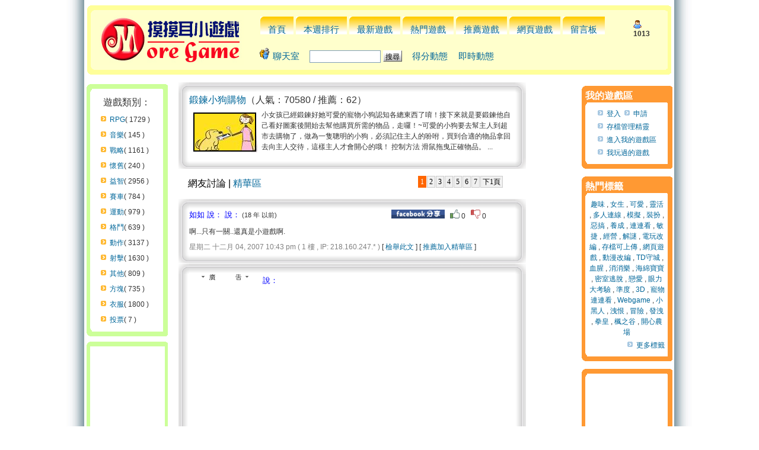

--- FILE ---
content_type: text/html
request_url: https://www.more.game.tw/comments/9196.html
body_size: 11756
content:

<html>
<head>
<meta http-equiv="Content-Type" content="text/html; charset=big5">
<meta http-equiv="Content-Style-Type" content="text/css">

<title>鍛鍊小狗購物 - 遊戲評論 - 摸摸耳免費小遊戲</title>
<meta name="keywords" content="鍛鍊小狗購物 - 遊戲評論,小遊戲,遊戲,好玩遊戲,免費遊戲,遊戲區">
<meta name="description" content="鍛鍊小狗購物 - 遊戲評論 - 
小女孩已經鍛鍊好她可愛的寵物小狗認知各總東西了唷！接下來就是要鍛鍊他自己看好圖案後開 ...">
<meta name="robots" content="index,follow">
<meta name="distribution" content="GLOBAL">
<meta name="rating" content="general">
<meta name="revisit-after" content="1 days">

<link rel="alternate" type="application/rss+xml" title="RSS" href="//www.more.game.tw/rss_latest.php">
<link rel="shortcut icon" href="//www.more.game.tw/images/favicon.ico">
<link rel="stylesheet" href="//c.more.game.tw/templates/Banking/Banking.css" type="text/css">
<link rel="stylesheet" href="//c.more.game.tw/templates/Banking/vt.css" type="text/css">
<script src="//ajax.googleapis.com/ajax/libs/jquery/1.4.4/jquery.min.js"></script>
<script src="//c.more.game.tw/templates/Banking/jquery.fancybox-1.3.4.pack.js"></script>
<script src="//c.more.game.tw/templates/Banking/js.js"></script>
<!--<script src="https://apis.google.com/js/plusone.js">
{lang: 'zh-TW'}
</script>-->
<link rel="stylesheet" type="text/css" href="//c.more.game.tw/fancybox/jquery.fancybox-1.3.4.css" media="screen">
<meta property="fb:admins" content="100000229855750" />
<script>
		
		// remote scripting library
		// (c) copyright 2005 modernmethod, inc
		var sajax_debug_mode = false;
		var sajax_request_type = "GET";
		var sajax_target_id = "";
		var sajax_failure_redirect = "";
		
		function sajax_debug(text) {
			if (sajax_debug_mode)
				alert(text);
		}
		
 		function sajax_init_object() {
 			sajax_debug("sajax_init_object() called..")
 			
 			var A;
 			
 			var msxmlhttp = new Array(
				'Msxml2.XMLHTTP.6.0',
				'Msxml2.XMLHTTP.5.0',
				'Msxml2.XMLHTTP.4.0',
				'Msxml2.XMLHTTP.3.0',
				'Msxml2.XMLHTTP',
				'Microsoft.XMLHTTP');
			for (var i = 0; i < msxmlhttp.length; i++) {
				try {
					A = new ActiveXObject(msxmlhttp[i]);
					break;
				} catch (e) {
					A = null;
				}
			}
 			
			if(!A && typeof XMLHttpRequest != "undefined")
				A = new XMLHttpRequest();
			if (!A)
				sajax_debug("Could not create connection object.");
			return A;
		}
		
		var sajax_requests = new Array();
		
		function sajax_cancel() {
			for (var i = 0; i < sajax_requests.length; i++) 
				sajax_requests[i].abort();
		}
		
		function sajax_do_call(func_name, args) {
			var i, x, n;
			var uri;
			var post_data;
			var target_id;
			
			sajax_debug("in sajax_do_call().." + sajax_request_type + "/" + sajax_target_id);
			target_id = sajax_target_id;
			if (typeof(sajax_request_type) == "undefined" || sajax_request_type == "") 
				sajax_request_type = "GET";
			
			uri = "/comment.php?t=9196";
			if (sajax_request_type == "GET") {
			
				if (uri.indexOf("?") == -1) 
					uri += "?rs=" + escape(func_name);
				else
					uri += "&rs=" + escape(func_name);
				uri += "&rst=" + escape(sajax_target_id);
				uri += "&rsrnd=" + new Date().getTime();
				
				for (i = 0; i < args.length-1; i++) 
					uri += "&rsargs[]=" + escape(args[i]);

				post_data = null;
			} 
			else if (sajax_request_type == "POST") {
				post_data = "rs=" + escape(func_name);
				post_data += "&rst=" + escape(sajax_target_id);
				post_data += "&rsrnd=" + new Date().getTime();
				
				for (i = 0; i < args.length-1; i++) 
					post_data = post_data + "&rsargs[]=" + escape(args[i]);
			}
			else {
				alert("Illegal request type: " + sajax_request_type);
			}
			
			x = sajax_init_object();
			if (x == null) {
				if (sajax_failure_redirect != "") {
					location.href = sajax_failure_redirect;
					return false;
				} else {
					sajax_debug("NULL sajax object for user agent:\n" + navigator.userAgent);
					return false;
				}
			} else {
				x.open(sajax_request_type, uri, true);
				// window.open(uri);
				
				sajax_requests[sajax_requests.length] = x;
				
				if (sajax_request_type == "POST") {
					x.setRequestHeader("Method", "POST " + uri + " HTTP/1.1");
					x.setRequestHeader("Content-Type", "application/x-www-form-urlencoded");
				}
			
				x.onreadystatechange = function() {
					if (x.readyState != 4) 
						return;

					sajax_debug("received " + x.responseText);
				
					var status;
					var data;
					var txt = x.responseText.replace(/^\s*|\s*$/g,"");
					status = txt.charAt(0);
					data = txt.substring(2);

					if (status == "") {
						// let's just assume this is a pre-response bailout and let it slide for now
					} else if (status == "-") 
						alert("Error: " + data);
					else {
						if (target_id != "") 
							document.getElementById(target_id).innerHTML = eval(data);
						else {
							try {
								var callback;
								var extra_data = false;
								if (typeof args[args.length-1] == "object") {
									callback = args[args.length-1].callback;
									extra_data = args[args.length-1].extra_data;
								} else {
									callback = args[args.length-1];
								}
								callback(eval(data), extra_data);
							} catch (e) {
								sajax_debug("Caught error " + e + ": Could not eval " + data );
							}
						}
					}
				}
			}
			
			sajax_debug(func_name + " uri = " + uri + "/post = " + post_data);
			x.send(post_data);
			sajax_debug(func_name + " waiting..");
			delete x;
			return true;
		}
		
				
		// wrapper for add_pc1		
		function x_add_pc1() {
			sajax_do_call("add_pc1",
				x_add_pc1.arguments);
		}
		
				
		// wrapper for pc1		
		function x_pc1() {
			sajax_do_call("pc1",
				x_pc1.arguments);
		}
		
				
		// wrapper for pc1_g_p		
		function x_pc1_g_p() {
			sajax_do_call("pc1_g_p",
				x_pc1_g_p.arguments);
		}
		
				
		// wrapper for pusg_comnt		
		function x_pusg_comnt() {
			sajax_do_call("pusg_comnt",
				x_pusg_comnt.arguments);
		}
		
				
		// wrapper for rm_gcomnt		
		function x_rm_gcomnt() {
			sajax_do_call("rm_gcomnt",
				x_rm_gcomnt.arguments);
		}
		
				
		// wrapper for r_pusg_comnt		
		function x_r_pusg_comnt() {
			sajax_do_call("r_pusg_comnt",
				x_r_pusg_comnt.arguments);
		}
		
				
		// wrapper for report_comnt		
		function x_report_comnt() {
			sajax_do_call("report_comnt",
				x_report_comnt.arguments);
		}
		
				
		// wrapper for show_comnts		
		function x_show_comnts() {
			sajax_do_call("show_comnts",
				x_show_comnts.arguments);
		}
		
				
		// wrapper for goto_page		
		function x_goto_page() {
			sajax_do_call("goto_page",
				x_goto_page.arguments);
		}
		
				
		// wrapper for push_game		
		function x_push_game() {
			sajax_do_call("push_game",
				x_push_game.arguments);
		}
		
				
		// wrapper for reply_game		
		function x_reply_game() {
			sajax_do_call("reply_game",
				x_reply_game.arguments);
		}
		
				
		// wrapper for my_games_add		
		function x_my_games_add() {
			sajax_do_call("my_games_add",
				x_my_games_add.arguments);
		}
		
		
		var gt=9196;
		var push_count=0;
</script>
<script src="//c.more.game.tw/templates/Banking/vajs8.js"></script>

<script async='async' src='https://www.googletagservices.com/tag/js/gpt.js'></script>
<script>
  var googletag = googletag || {};
  googletag.cmd = googletag.cmd || [];
</script>

<script>
  googletag.cmd.push(function() {
    googletag.defineSlot('/1028219/more_game_300X250', [300, 250], 'div-gpt-ad-1548751964803-0').addService(googletag.pubads());
	googletag.defineSlot('/1028219/more_game_300X250_2', [300, 250], 'div-gpt-ad-1548752410812-0').addService(googletag.pubads());
	googletag.defineSlot('/1028219/more_game_468X60', [468, 60], 'div-gpt-ad-1548752454561-0').addService(googletag.pubads());
    googletag.pubads().enableSingleRequest();
    googletag.enableServices();
  });
</script>

</head>
<body ONLOAD="pld();">
<div id="bd">
<table cellpadding="0" cellspacing="0" border="0" width="100%" height="100%" style="background-repeat: repeat-x;">
    <tr>
		<td width="50%" height="100%">
		    <table cellpadding="0" cellspacing="0" border="0" width="100%" height="100%">
		        <tr>
		            <td class="ts2"></td>
		        </tr>
		    </table>
		</td>
        <td width="1000" height="100%" valign="top">
            <table cellpadding="0" cellspacing="0" border="0" width="995" height="100%">
				<tr>
					<td width="100%" height="130" colspan="3" align="center">
						<table style="margin-top: 5px;" border="0" cellpadding="0" cellspacing="0" width="99%">
							<tbody>
							<tr>
								<td class="t4-1"></td>
								<td class="t4-2"></td>
								<td class="t4-3"></td>
							</tr>

							<tr>
								<td class="t4-2a"></td>
								<td class="t4-2b">
									<table border="0" cellpadding="0" cellspacing="0" width="100%">
											<tbody>
											<tr>
												<td class="t5-1"></td>
												<td class="t5-2"></td>
												<td class="t5-3"></td>
											</tr>
											<tr>
												<td class="t5-2c"></td>
												<td class="t5-2a">
													<table cellpadding="2" cellspacing="0" border="0">
														<tr>
															<td width="28%">
																<a href="/"><img src="//c.more.game.tw/img/logo.jpg" border=0></a>
															</td>
															<td>
															<table>
															<tr><td align="left" valign="bottom" class="titlebar">
															<div id="mainmenu"><ul>
																<li><a href="/">首頁</a></li>
																<li><a href="/weekly_rank.html">本週排行</a></li>
																<li><a href="/cat-all.html">最新遊戲</a></li>
																<li><a href="/hot.html">熱門遊戲</a></li>
																<li><a href="/viewpush.html">推薦遊戲</a></li>
																<li><a href="/webgame/">網頁遊戲</a></li>
																<li><a href="/guestbook.html">留言板</a></li>
																</ul></div>
															</td><td>
																<div align="left"><img src=//c.more.game.tw/img/online_counter.gif alt=線上人數 title=線上人數> <b>1013</b></div>
															</td></tr>
															<tr>
																<td align="left" class="titlebar" colspan=2>
																	<form class="fm2" action="/search.php?mode=results" method="POST">
																	<ul class="ul2">
																		<li class="li2"><img src="http://c.more.game.tw/img/chat_icon.gif"> <a href="#" onclick="javascript:CreateChatWindow()" target="_self" rel="nofollow">聊天室</a></li>
																		<li class="li2">
																		<input type="text" style="width: 120px;" class="sb2" name="search_keywords" size="30">
																		<input type="hidden" name="search_fields" value="all">
																		<input type="submit" class="liteoption" value="搜尋">
																		</li>
																		<li class="li2"><a href="/score">得分動態</a></li>
																		<li class="li2"><a href="/wall">即時動態</a></li>
																		<li class="li2"><iframe src="https://www.facebook.com/plugins/like.php?href=http%3A%2F%2Fwww.facebook.com%2Fmoregametw&amp;layout=standard&amp;show-faces=false&amp;width=320&amp;action=like&amp;colorscheme=light" scrolling="no" frameborder="0" allowTransparency="true" style="border:none;overflow:hidden;width:230;height:31px" align="absBottom"></iframe></li>
																	</ul>
																	</form>
																</td>
															</tr>
															</table>
															</td>
														</tr>

													</table>
												</td>
												<td class="t5-2c"></td>
											</tr>
											<tr>
												<td class="t5-4"></td>
												<td class="t5-2"></td>
												<td class="t5-5"></td>
											</tr>
											</tbody>
										</table>
								</td>
								<td class="t4-2a"><br></td>
							</tr>
							<tr>
								<td class="t4-4"></td>
								<td class="t4-2"></td>
								<td class="t4-5"></td>
							</tr>

							</tbody>
						</table>

					</td>
				</tr>
				<tr>
					<td colspan="3">
					<table style="margin-top:5px;" border="0" cellpadding="0" cellspacing="0" width="99%">
					<tr>
						<td class="textAD"></td>
						<td class="textAD"></td>
						<td class="textAD"></td>
					</tr>
					</table>
					</td>
				</tr>
                <tr>
                    <td width="145" valign="top">
                        <table style="margin-top: 7px;" cellpadding="0" cellspacing="0" border="0" width="145">

	                        <tr>
		                        <td align="center">
									<table border="0" cellpadding="0" cellspacing="0" width="95%">
										<tbody>
										<tr>
											<td class="t6-1"></td>
											<td class="t6-2"></td>
											<td class="t6-3"></td>
										</tr>

										<tr>
											<td class="t6-2a"></td>
											<td class="t6-2b">
											<table border="0" cellpadding="0" cellspacing="0" width="98%">
														<tbody>
														<tr>
															<td class="t1-1"></td>
															<td class="t1-2"></td>
															<td class="t1-3"></td>
														</tr>
														<tr>
															<td class="t2-1"></td>
															<td class="t2-2" align="left">
																<table cellpadding="4" cellspacing="0" border="0" width="100%">
																	<tr><td align="center" colspan=2 style="font-size: 16px;">
																		遊戲類別：
																	</td></tr>
																		<tr>
															                <td width=10%></td><td><a href="/cat-32.html" class="ar">RPG</a>( 1729 )</td>
															            </tr>
																		<tr>
															                <td width=10%></td><td><a href="/cat-31.html" class="ar">音樂</a>( 145 )</td>
															            </tr>
																		<tr>
															                <td width=10%></td><td><a href="/cat-30.html" class="ar">戰略</a>( 1161 )</td>
															            </tr>
																		<tr>
															                <td width=10%></td><td><a href="/cat-29.html" class="ar">懷舊</a>( 240 )</td>
															            </tr>
																		<tr>
															                <td width=10%></td><td><a href="/cat-28.html" class="ar">益智</a>( 2956 )</td>
															            </tr>
																		<tr>
															                <td width=10%></td><td><a href="/cat-27.html" class="ar">賽車</a>( 784 )</td>
															            </tr>
																		<tr>
															                <td width=10%></td><td><a href="/cat-26.html" class="ar">運動</a>( 979 )</td>
															            </tr>
																		<tr>
															                <td width=10%></td><td><a href="/cat-25.html" class="ar">格鬥</a>( 639 )</td>
															            </tr>
																		<tr>
															                <td width=10%></td><td><a href="/cat-24.html" class="ar">動作</a>( 3137 )</td>
															            </tr>
																		<tr>
															                <td width=10%></td><td><a href="/cat-23.html" class="ar">射擊</a>( 1630 )</td>
															            </tr>
																		<tr>
															                <td width=10%></td><td><a href="/cat-100.html" class="ar">其他</a>( 809 )</td>
															            </tr>
																		<tr>
															                <td width=10%></td><td><a href="/cat-90.html" class="ar">方塊</a>( 735 )</td>
															            </tr>
																		<tr>
															                <td width=10%></td><td><a href="/cat-33.html" class="ar">衣服</a>( 1800 )</td>
															            </tr>
																		<tr>
															                <td width=10%></td><td><a href="/cat-101.html" class="ar">投票</a>( 7 )</td>
															            </tr>

													            </table>
															</td>
															<td class="t2-3"></td>
														</tr>
														<tr>
															<td class="t3-1"></td>
															<td class="t3-2"></td>
															<td class="t3-3"></td>
														</tr>
														</tbody>
													</table>
											</td>
											<td class="t6-2a"><br></td>
										</tr>
										<tr>
											<td class="t6-4"></td>
											<td class="t6-2"></td>
											<td class="t6-5"></td>
										</tr>

										</tbody>
									</table>

		                        </td>
	                        </tr>
	                        <tr>
		                        <td align="center">
									<table style="margin-top: 9px;" border="0" cellpadding="0" cellspacing="0" width="95%">
										<tbody>
										<tr>
											<td class="t6-1"></td>
											<td class="t6-2"></td>
											<td class="t6-3"></td>
										</tr>

										<tr>
											<td class="t6-2a"></td>
											<td class="t6-2b">
											<table border="0" cellpadding="0" cellspacing="0" width="98%">
														<tbody>
														<tr>
															<td class="t1-1"></td>
															<td class="t1-2"></td>
															<td class="t2-3"></td>
														</tr>
														<tr>
															<td class="t2-1"></td>
															<td class="t2-2">
																<table width="100%">
																	<tr>
																		<td align="left">
																			<div id="ads_c" style="width:120px;height:300px"></div><br>
																		</td>
																	</tr>
																</table>
															</td>
															<td class="t2-3"></td>
														</tr>
														<tr>
															<td class="t3-1"></td>
															<td class="t3-2"></td>
															<td class="t3-3"></td>
														</tr>
														</tbody>
													</table>
											</td>
											<td class="t6-2a"><br></td>
										</tr>
										<tr>
											<td class="t6-4"></td>
											<td class="t6-2"></td>
											<td class="t6-5"></td>
										</tr>

										</tbody>
									</table>
		                        </td>
	                        </tr>
	                        <tr>
		                        <td align="center">
									<table style="margin-top: 9px;" border="0" cellpadding="0" cellspacing="0" width="95%">
										<tbody>
										<tr>
											<td class="t6-1"></td>
											<td class="t6-2"></td>
											<td class="t6-3"></td>
										</tr>

										<tr>
											<td class="t6-2a"></td>
											<td class="t6-2b">
											<table border="0" cellpadding="0" cellspacing="0" width="98%">
														<tbody>
														<tr>
															<td class="t1-1"></td>
															<td class="t1-2"></td>
															<td class="t2-3"></td>
														</tr>
														<tr>
															<td class="t2-1"></td>
															<td class="t2-2">
																<table width="100%">
																	<tr><td align="center" colspan=2 style="font-size: 16px;">
																		類似遊戲：
																	</td></tr>

																	<tr>
																		<td align="center" colspan=2>
																			<div class="igbg"><a href="/games_22673.html" title="逗小猴開心聖誕節篇"><img src=//c.more.game.tw/225/22673.jpg border=0><br>逗小猴開心聖誕節篇</a></div>
																		</td>
																	</tr>
																	<tr>
																		<td align="center" colspan=2>
																			<div class="igbg"><a href="/games_22668.html" title="逃離密室117"><img src=//c.more.game.tw/225/22668.jpg border=0><br>逃離密室117</a></div>
																		</td>
																	</tr>
																	<tr>
																		<td align="center" colspan=2>
																			<div class="igbg"><a href="/games_22658.html" title="末日逃亡"><img src=//c.more.game.tw/225/22658.jpg border=0><br>末日逃亡</a></div>
																		</td>
																	</tr>
																	<tr>
																		<td align="center" colspan=2>
																			<div class="igbg"><a href="/games_22653.html" title="逃離密室116"><img src=//c.more.game.tw/225/22653.jpg border=0><br>逃離密室116</a></div>
																		</td>
																	</tr>
																	<tr>
																		<td align="center" colspan=2>
																			<div class="igbg"><a href="/games_22642.html" title="萬聖節小鎮逃脫3"><img src=//c.more.game.tw/225/22642.jpg border=0><br>萬聖節小鎮逃脫3</a></div>
																		</td>
																	</tr>
																	<tr>
																		<td align="center" colspan=2>
																			<div class="igbg"><a href="/games_22632.html" title="逗小猴開心感恩節篇"><img src=//c.more.game.tw/225/22632.jpg border=0><br>逗小猴開心感恩節篇</a></div>
																		</td>
																	</tr>
																</table>
															</td>
															<td class="t2-3"></td>
														</tr>
														<tr>
															<td class="t3-1"></td>
															<td class="t3-2"></td>
															<td class="t3-3"></td>
														</tr>
														</tbody>
													</table>
											</td>
											<td class="t6-2a"><br></td>
										</tr>
										<tr>
											<td class="t6-4"></td>
											<td class="t6-2"></td>
											<td class="t6-5"></td>
										</tr>

										</tbody>
									</table>

		                        </td>
	                        </tr>
	                        <tr>
		                        <td align="center">
									<table style="margin-top: 9px;" border="0" cellpadding="0" cellspacing="0" width="95%">
										<tbody>
										<tr>
											<td class="t6-1"></td>
											<td class="t6-2"></td>
											<td class="t6-3"></td>
										</tr>

										<tr>
											<td class="t6-2a"></td>
											<td class="t6-2b">
											<table border="0" cellpadding="0" cellspacing="0" width="98%">
														<tbody>
														<tr>
															<td class="t1-1"></td>
															<td class="t1-2"></td>
															<td class="t2-3"></td>
														</tr>
														<tr>
															<td class="t2-1"></td>
															<td class="t2-2">
																<table width="100%">
																	<tr><td align="center" colspan=2 style="font-size: 16px;">
																		熱門推薦
																	</td></tr>

																	<tr>
																		<td align="center" colspan=2>
																			<div class="igbg"><a href="https://www.more.game.tw/games_23931.html" title="奧奇傳說"><img src=//c.more.game.tw/225/23931.jpg border=0><br>奧奇傳說</a></div>
																		</td>
																	</tr>
																	<tr>
																		<td align="center" colspan=2>
																			<div class="igbg"><a href="https://www.more.game.tw/games_23446.html" title="砲砲坦克"><img src=//c.more.game.tw/225/23446.jpg border=0><br>砲砲坦克</a></div>
																		</td>
																	</tr>
																	<tr>
																		<td align="center" colspan=2>
																			<div class="igbg"><a href="https://www.more.game.tw/games_23370.html" title="大國戰"><img src=//c.more.game.tw/225/23370.jpg border=0><br>大國戰</a></div>
																		</td>
																	</tr>
																	<tr>
																		<td align="center" colspan=2>
																			<div class="igbg"><a href="https://www.more.game.tw/games_23301.html" title="霸道江湖"><img src=//c.more.game.tw/225/23301.jpg border=0><br>霸道江湖</a></div>
																		</td>
																	</tr>
																	<tr>
																		<td align="center" colspan=2>
																			<div class="igbg"><a href="https://www.more.game.tw/games_22783.html" title="傳神"><img src=//c.more.game.tw/225/22783.jpg border=0><br>傳神</a></div>
																		</td>
																	</tr>
																	<tr>
																		<td align="center" colspan=2>
																			<div class="igbg"><a href="https://www.more.game.tw/games_23350.html" title="黑色陰謀"><img src=//c.more.game.tw/225/23350.jpg border=0><br>黑色陰謀</a></div>
																		</td>
																	</tr>
																	<tr>
																		<td align="center" colspan=2>
																			<div class="igbg"><a href="https://www.more.game.tw/games_23626.html" title="魔神戰域"><img src=//c.more.game.tw/225/23626.jpg border=0><br>魔神戰域</a></div>
																		</td>
																	</tr>
																	<tr>
																		<td align="center" colspan=2>
																			<div class="igbg"><a href="https://www.more.game.tw/games_23037.html" title="天曲"><img src=//c.more.game.tw/225/23037.jpg border=0><br>天曲</a></div>
																		</td>
																	</tr>
																</table>
															</td>
															<td class="t2-3"></td>
														</tr>
														<tr>
															<td class="t3-1"></td>
															<td class="t3-2"></td>
															<td class="t3-3"></td>
														</tr>
														</tbody>
													</table>
											</td>
											<td class="t6-2a"><br></td>
										</tr>
										<tr>
											<td class="t6-4"></td>
											<td class="t6-2"></td>
											<td class="t6-5"></td>
										</tr>

										</tbody>
									</table>

		                        </td>
	                        </tr>
                            </tr>
                        </table>
                    </td>
                    <td width="634" valign="top" bgcolor="#FFFFFF">
                        <a name="top"></a>
                        <table width="100%" cellspacing="0" cellpadding="3" border="0" align="center">
	                        <tr>
		                        <td class="bodyline">

<script language="JavaScript" src="/gs.php?f=jsv.js"></script>
<script type="text/javascript">
  var _last_vote_post=0;
  function _v_r(p_id,l){
	_last_vote_post=p_id;
	 $.ajax({
		 url: '/vote_reply.php',
		 cache: false,
		 dataType: 'html',
			 type:'GET',
		 data: { p_id: p_id, like: l},
		 error: function(xhr) {
		   alert('發生錯誤');
		 },
		 success: function(response) {
			if(response=="-1")
				alert("請先登入後再試!");
			else if(response=="-2")
				alert('您已經投過囉！');
			else
			{
				Cookie("vr"+_last_vote_post,1,365);
				document.getElementById("vtb"+_last_vote_post).innerHTML = "<img src=//c.more.game.tw/images/voted.png>已投票！";
			}
		 }
	});
  }
</script>
<table class="forumline" width="100%" cellspacing="0" cellpadding="0" border="0">
	<tr>
		<td width="100%" height="28" valign="top" align="left">
		<table border="0" cellspacing="0" cellpadding="0">
			<tr>
				<td colspan="2" style="padding-top:1px;"><span class="postbody">
				<TABLE border="0" cellpadding="0" cellspacing="0">
					<TBODY>
					<TR>
						<TD ><IMG src="//c.more.game.tw/images/postable/top_l.gif"></TD>
						<TD class="vt0-2"></TD>
						<TD ><IMG src="//c.more.game.tw/images/postable/top_r.gif"></TD>
					</TR>
					<tr>
						<TD class="vt1-1"></TD>
						<td style="font-size:16px;"><a href="/games_9196.html">鍛鍊小狗購物</a>（人氣：70580 / 推薦：62）
						</td>
						<TD class="vt1-3"></TD>
					</tr>
					<TR>
						<TD class="vt1-1"></TD>
						<TD bgcolor="#ffffff">
							<div style="width:550px;overflow:auto;">
								<TABLE border="0" cellpadding="0" cellspacing="0" style="word-break:break-all">
									<tr><td>
										<table cellpadding=2><tr>
	<td valign=top>
		<div class='gbg'>
			<a href='/games_9196.html'><img src=//c.more.game.tw/75/9196.jpg border=0 alt='鍛鍊小狗購物'></a>
		</div>
	</td>
	<td valign=top>
小女孩已經鍛鍊好她可愛的寵物小狗認知各總東西了唷！接下來就是要鍛鍊他自己看好圖案後開始去幫他購買所需的物品，走囉！~可愛的小狗要去幫主人到超市去購物了，做為一隻聰明的小狗，必須記住主人的吩咐，買到合適的物品拿回去向主人交待，這樣主人才會開心的哦！

控制方法
滑鼠拖曳正確物品。 ...</td>
	</tr></table>
									</td>

									</tr>
								</table>
							</div>
						</TD>
						<TD class="vt1-3"></TD>
					</TR>
					<TR>
						<TD><IMG src="//c.more.game.tw/images/postable/foot_l12.gif"></TD>
						<TD class="vt2-2"></TD>
						<TD><IMG src="//c.more.game.tw/images/postable/foot_r2.gif"></TD>
					</TR>
					</TBODY>
				</TABLE>
			</tr>
		</table>
		</td>
	</tr>
</table>
<table class="forumline" width="100%" cellspacing="0" cellpadding="0" border="0">
	<tr>
		<td align="left">
			<table width="550">
				<tr>
					<td width=150 class="detail2" align="center">
						網友討論 | <a href="/pick_of_comments/9196.html" title="精華區">精華區</a>
					</td>
					<td>
					<td  align="right" >
						<span class="gensmall"><b><table border=0 cellpadding=0 cellspacing=0><tr><td valign=top><div class='pager'><span>1</span><a href="/comments/9196-15.html">2</a><a href="/comments/9196-30.html">3</a><a href="/comments/9196-45.html">4</a><a href="/comments/9196-60.html">5</a><a href="/comments/9196-75.html">6</a><a href="/comments/9196-90.html">7</a><a href="/comments/9196-15.html">下1頁</a></div></td></tr></table></b></span>
					</td>
				</tr>
			</table>
		</td>
	</tr>
	<tr>
		<td width="100%" height="28" valign="top" align="left">
		<table border="0" cellspacing="0" cellpadding="0">
			<tr>
				<td colspan="2" style="padding-top:1px;"><span class="postbody">
				<TABLE border="0" cellpadding="0" cellspacing="0">
					<TBODY>
					<TR>
						<TD ><IMG src="//c.more.game.tw/images/postable/top_l.gif"></TD>
						<TD class="vt0-2"></TD>
						<TD ><IMG src="//c.more.game.tw/images/postable/top_r.gif"></TD>
					</TR>
					<tr>
						<TD class="vt1-1"></TD>
						<td>  
						</td>
						<TD class="vt1-3"></TD>
					</tr>
					<TR>
						<TD class="vt1-1"></TD>
						<TD bgcolor="#ffffff">
							<div style="width:550px;overflow:auto">
								<div style="float:left;width:62%"><span class="g1">如如 說： 說：</span><span style='font-size:11px;'> (18 年 以前)</span></div>
								<div style="float:right;width:38%" id="vtb28502"><span title='Facebook分享' onclick="fbsh('http://www.more.game.tw/comment/28502');return false;"><img src=//c.more.game.tw/images/fbsbtn2.gif alt='Facebook分享' ></span> &nbsp;
	<span title='讚' onclick="_v_r(28502,1);return false;"><img src=//c.more.game.tw/images/like.png alt='讚' > 0</span> &nbsp;
	<span title='噓' onclick="_v_r(28502,0);return false;"><img src=//c.more.game.tw/images/dislike.png alt='噓'> 0</span></div>
								<div style="margin-top:10px;display:inline-block"><normalfont>啊...只有一關..還真是小遊戲啊.</normalfont></div>
								<div style="margin-top:8px"><font color=gray>星期二 十二月 04, 2007 10:43 pm ( 1 樓 , IP: 218.160.247.* )</font>  [ <a href="javascript:r_c(28502);" title="檢舉此文">檢舉此文</a> ]  [ <a href="javascript:r_a_p(28502);" title="推薦加入精華區">推薦加入精華區</a> ]</div>
							</div>
						</TD>
						<TD class="vt1-3"></TD>
					</TR>
					<TR>
						<TD><IMG src="//c.more.game.tw/images/postable/foot_l12.gif"></TD>
						<TD class="vt2-2"></TD>
						<TD><IMG src="//c.more.game.tw/images/postable/foot_r2.gif"></TD>
					</TR>
					</TBODY>
				</TABLE>
			</tr>
		</table>
		</td>
	</tr>
	<tr>
		<td width="100%" height="28" valign="top" align="left">
		<table border="0" cellspacing="0" cellpadding="0">
			<tr>
				<td colspan="2" style="padding-top:1px;"><span class="postbody">
				<TABLE border="0" cellpadding="0" cellspacing="0">
					<TBODY>
					<TR>
						<TD ><IMG src="//c.more.game.tw/images/postable/top_l.gif"></TD>
						<TD class="vt0-2"></TD>
						<TD ><IMG src="//c.more.game.tw/images/postable/top_r.gif"></TD>
					</TR>
					<tr>
						<TD class="vt1-1"></TD>
						<td>  
						</td>
						<TD class="vt1-3"></TD>
					</tr>
					<TR>
						<TD class="vt1-1"></TD>
						<TD bgcolor="#ffffff">
							<div style="width:550px;overflow:auto">
								<div style="float:left;width:62%"><span class="g1"><img src='/images/admu.gif' border=0> 說：</span><span style='font-size:11px;'> </span></div>
								<div style="float:right;width:38%" id="vtb"></div>
								<div style="margin-top:10px;display:inline-block"><normalfont><script type="text/javascript"><!--
google_ad_client = "pub-5326849375515904";
/* Comments_Page_Mix_336x280 */
google_ad_slot = "7804588237";
google_ad_width = 336;
google_ad_height = 280;
//-->
</script>
<script type="text/javascript" src="https://pagead2.googlesyndication.com/pagead/show_ads.js">
</script></normalfont></div>
								<div style="margin-top:8px"><font color=gray></font>  </div>
							</div>
						</TD>
						<TD class="vt1-3"></TD>
					</TR>
					<TR>
						<TD><IMG src="//c.more.game.tw/images/postable/foot_l12.gif"></TD>
						<TD class="vt2-2"></TD>
						<TD><IMG src="//c.more.game.tw/images/postable/foot_r2.gif"></TD>
					</TR>
					</TBODY>
				</TABLE>
			</tr>
		</table>
		</td>
	</tr>
	<tr>
		<td width="100%" height="28" valign="top" align="left">
		<table border="0" cellspacing="0" cellpadding="0">
			<tr>
				<td colspan="2" style="padding-top:1px;"><span class="postbody">
				<TABLE border="0" cellpadding="0" cellspacing="0">
					<TBODY>
					<TR>
						<TD ><IMG src="//c.more.game.tw/images/postable/top_l.gif"></TD>
						<TD class="vt0-2"></TD>
						<TD ><IMG src="//c.more.game.tw/images/postable/top_r.gif"></TD>
					</TR>
					<tr>
						<TD class="vt1-1"></TD>
						<td>  
						</td>
						<TD class="vt1-3"></TD>
					</tr>
					<TR>
						<TD class="vt1-1"></TD>
						<TD bgcolor="#ffffff">
							<div style="width:550px;overflow:auto">
								<div style="float:left;width:62%"><span class="g1">半糖綠 說： 說：</span><span style='font-size:11px;'> (18 年 以前)</span></div>
								<div style="float:right;width:38%" id="vtb28519"><span title='Facebook分享' onclick="fbsh('http://www.more.game.tw/comment/28519');return false;"><img src=//c.more.game.tw/images/fbsbtn2.gif alt='Facebook分享' ></span> &nbsp;
	<span title='讚' onclick="_v_r(28519,1);return false;"><img src=//c.more.game.tw/images/like.png alt='讚' > 0</span> &nbsp;
	<span title='噓' onclick="_v_r(28519,0);return false;"><img src=//c.more.game.tw/images/dislike.png alt='噓'> 0</span></div>
								<div style="margin-top:10px;display:inline-block"><normalfont>還.......真是.......無聊!!</normalfont></div>
								<div style="margin-top:8px"><font color=gray>星期三 十二月 05, 2007 4:26 am ( 2 樓 , IP: 59.114.53.* )</font>  [ <a href="javascript:r_c(28519);" title="檢舉此文">檢舉此文</a> ]  [ <a href="javascript:r_a_p(28519);" title="推薦加入精華區">推薦加入精華區</a> ]</div>
							</div>
						</TD>
						<TD class="vt1-3"></TD>
					</TR>
					<TR>
						<TD><IMG src="//c.more.game.tw/images/postable/foot_l12.gif"></TD>
						<TD class="vt2-2"></TD>
						<TD><IMG src="//c.more.game.tw/images/postable/foot_r2.gif"></TD>
					</TR>
					</TBODY>
				</TABLE>
			</tr>
		</table>
		</td>
	</tr>
	<tr>
		<td width="100%" height="28" valign="top" align="left">
		<table border="0" cellspacing="0" cellpadding="0">
			<tr>
				<td colspan="2" style="padding-top:1px;"><span class="postbody">
				<TABLE border="0" cellpadding="0" cellspacing="0">
					<TBODY>
					<TR>
						<TD ><IMG src="//c.more.game.tw/images/postable/top_l.gif"></TD>
						<TD class="vt0-2"></TD>
						<TD ><IMG src="//c.more.game.tw/images/postable/top_r.gif"></TD>
					</TR>
					<tr>
						<TD class="vt1-1"></TD>
						<td>  
						</td>
						<TD class="vt1-3"></TD>
					</tr>
					<TR>
						<TD class="vt1-1"></TD>
						<TD bgcolor="#ffffff">
							<div style="width:550px;overflow:auto">
								<div style="float:left;width:62%"><span class="g1">詩 說： 說：</span><span style='font-size:11px;'> (18 年 以前)</span></div>
								<div style="float:right;width:38%" id="vtb29918"><span title='Facebook分享' onclick="fbsh('http://www.more.game.tw/comment/29918');return false;"><img src=//c.more.game.tw/images/fbsbtn2.gif alt='Facebook分享' ></span> &nbsp;
	<span title='讚' onclick="_v_r(29918,1);return false;"><img src=//c.more.game.tw/images/like.png alt='讚' > 0</span> &nbsp;
	<span title='噓' onclick="_v_r(29918,0);return false;"><img src=//c.more.game.tw/images/dislike.png alt='噓'> 0</span></div>
								<div style="margin-top:10px;display:inline-block"><normalfont>假~~~~~~~~無聊</normalfont></div>
								<div style="margin-top:8px"><font color=gray>星期六 十二月 08, 2007 6:30 pm ( 3 樓 , IP: 220.134.115.* )</font>  [ <a href="javascript:r_c(29918);" title="檢舉此文">檢舉此文</a> ]  [ <a href="javascript:r_a_p(29918);" title="推薦加入精華區">推薦加入精華區</a> ]</div>
							</div>
						</TD>
						<TD class="vt1-3"></TD>
					</TR>
					<TR>
						<TD><IMG src="//c.more.game.tw/images/postable/foot_l12.gif"></TD>
						<TD class="vt2-2"></TD>
						<TD><IMG src="//c.more.game.tw/images/postable/foot_r2.gif"></TD>
					</TR>
					</TBODY>
				</TABLE>
			</tr>
		</table>
		</td>
	</tr>
	<tr>
		<td width="100%" height="28" valign="top" align="left">
		<table border="0" cellspacing="0" cellpadding="0">
			<tr>
				<td colspan="2" style="padding-top:1px;"><span class="postbody">
				<TABLE border="0" cellpadding="0" cellspacing="0">
					<TBODY>
					<TR>
						<TD ><IMG src="//c.more.game.tw/images/postable/top_l.gif"></TD>
						<TD class="vt0-2"></TD>
						<TD ><IMG src="//c.more.game.tw/images/postable/top_r.gif"></TD>
					</TR>
					<tr>
						<TD class="vt1-1"></TD>
						<td>  
						</td>
						<TD class="vt1-3"></TD>
					</tr>
					<TR>
						<TD class="vt1-1"></TD>
						<TD bgcolor="#ffffff">
							<div style="width:550px;overflow:auto">
								<div style="float:left;width:62%"><span class="g1">(1個用以前) 說： 說：</span><span style='font-size:11px;'> (18 年 以前)</span></div>
								<div style="float:right;width:38%" id="vtb49717"><span title='Facebook分享' onclick="fbsh('http://www.more.game.tw/comment/49717');return false;"><img src=//c.more.game.tw/images/fbsbtn2.gif alt='Facebook分享' ></span> &nbsp;
	<span title='讚' onclick="_v_r(49717,1);return false;"><img src=//c.more.game.tw/images/like.png alt='讚' > 0</span> &nbsp;
	<span title='噓' onclick="_v_r(49717,0);return false;"><img src=//c.more.game.tw/images/dislike.png alt='噓'> 0</span></div>
								<div style="margin-top:10px;display:inline-block"><normalfont>@@我覺得不錯玩ˇˇ</normalfont></div>
								<div style="margin-top:8px"><font color=gray>星期三 一月 16, 2008 1:22 pm ( 4 樓 , IP: 122.254.37.* )</font>  [ <a href="javascript:r_c(49717);" title="檢舉此文">檢舉此文</a> ]  [ <a href="javascript:r_a_p(49717);" title="推薦加入精華區">推薦加入精華區</a> ]</div>
							</div>
						</TD>
						<TD class="vt1-3"></TD>
					</TR>
					<TR>
						<TD><IMG src="//c.more.game.tw/images/postable/foot_l12.gif"></TD>
						<TD class="vt2-2"></TD>
						<TD><IMG src="//c.more.game.tw/images/postable/foot_r2.gif"></TD>
					</TR>
					</TBODY>
				</TABLE>
			</tr>
		</table>
		</td>
	</tr>
	<tr>
		<td width="100%" height="28" valign="top" align="left">
		<table border="0" cellspacing="0" cellpadding="0">
			<tr>
				<td colspan="2" style="padding-top:1px;"><span class="postbody">
				<TABLE border="0" cellpadding="0" cellspacing="0">
					<TBODY>
					<TR>
						<TD ><IMG src="//c.more.game.tw/images/postable/top_l.gif"></TD>
						<TD class="vt0-2"></TD>
						<TD ><IMG src="//c.more.game.tw/images/postable/top_r.gif"></TD>
					</TR>
					<tr>
						<TD class="vt1-1"></TD>
						<td>  
						</td>
						<TD class="vt1-3"></TD>
					</tr>
					<TR>
						<TD class="vt1-1"></TD>
						<TD bgcolor="#ffffff">
							<div style="width:550px;overflow:auto">
								<div style="float:left;width:62%"><span class="g1">妞妞 說： 說：</span><span style='font-size:11px;'> (18 年 以前)</span></div>
								<div style="float:right;width:38%" id="vtb49733"><span title='Facebook分享' onclick="fbsh('http://www.more.game.tw/comment/49733');return false;"><img src=//c.more.game.tw/images/fbsbtn2.gif alt='Facebook分享' ></span> &nbsp;
	<span title='讚' onclick="_v_r(49733,1);return false;"><img src=//c.more.game.tw/images/like.png alt='讚' > 0</span> &nbsp;
	<span title='噓' onclick="_v_r(49733,0);return false;"><img src=//c.more.game.tw/images/dislike.png alt='噓'> 0</span></div>
								<div style="margin-top:10px;display:inline-block"><normalfont>無聊ㄟ~</normalfont></div>
								<div style="margin-top:8px"><font color=gray>星期三 一月 16, 2008 1:41 pm ( 5 樓 , IP: 210.192.246.* )</font>  [ <a href="javascript:r_c(49733);" title="檢舉此文">檢舉此文</a> ]  [ <a href="javascript:r_a_p(49733);" title="推薦加入精華區">推薦加入精華區</a> ]</div>
							</div>
						</TD>
						<TD class="vt1-3"></TD>
					</TR>
					<TR>
						<TD><IMG src="//c.more.game.tw/images/postable/foot_l12.gif"></TD>
						<TD class="vt2-2"></TD>
						<TD><IMG src="//c.more.game.tw/images/postable/foot_r2.gif"></TD>
					</TR>
					</TBODY>
				</TABLE>
			</tr>
		</table>
		</td>
	</tr>
	<tr>
		<td width="100%" height="28" valign="top" align="left">
		<table border="0" cellspacing="0" cellpadding="0">
			<tr>
				<td colspan="2" style="padding-top:1px;"><span class="postbody">
				<TABLE border="0" cellpadding="0" cellspacing="0">
					<TBODY>
					<TR>
						<TD ><IMG src="//c.more.game.tw/images/postable/top_l.gif"></TD>
						<TD class="vt0-2"></TD>
						<TD ><IMG src="//c.more.game.tw/images/postable/top_r.gif"></TD>
					</TR>
					<tr>
						<TD class="vt1-1"></TD>
						<td>  
						</td>
						<TD class="vt1-3"></TD>
					</tr>
					<TR>
						<TD class="vt1-1"></TD>
						<TD bgcolor="#ffffff">
							<div style="width:550px;overflow:auto">
								<div style="float:left;width:62%"><span class="g1">小愛 說： 說：</span><span style='font-size:11px;'> (18 年 以前)</span></div>
								<div style="float:right;width:38%" id="vtb50632"><span title='Facebook分享' onclick="fbsh('http://www.more.game.tw/comment/50632');return false;"><img src=//c.more.game.tw/images/fbsbtn2.gif alt='Facebook分享' ></span> &nbsp;
	<span title='讚' onclick="_v_r(50632,1);return false;"><img src=//c.more.game.tw/images/like.png alt='讚' > 0</span> &nbsp;
	<span title='噓' onclick="_v_r(50632,0);return false;"><img src=//c.more.game.tw/images/dislike.png alt='噓'> 0</span></div>
								<div style="margin-top:10px;display:inline-block"><normalfont>太簡單了吧</normalfont></div>
								<div style="margin-top:8px"><font color=gray>星期四 一月 17, 2008 9:01 pm ( 6 樓 , IP: 61.231.207.* )</font>  [ <a href="javascript:r_c(50632);" title="檢舉此文">檢舉此文</a> ]  [ <a href="javascript:r_a_p(50632);" title="推薦加入精華區">推薦加入精華區</a> ]</div>
							</div>
						</TD>
						<TD class="vt1-3"></TD>
					</TR>
					<TR>
						<TD><IMG src="//c.more.game.tw/images/postable/foot_l12.gif"></TD>
						<TD class="vt2-2"></TD>
						<TD><IMG src="//c.more.game.tw/images/postable/foot_r2.gif"></TD>
					</TR>
					</TBODY>
				</TABLE>
			</tr>
		</table>
		</td>
	</tr>
	<tr>
		<td width="100%" height="28" valign="top" align="left">
		<table border="0" cellspacing="0" cellpadding="0">
			<tr>
				<td colspan="2" style="padding-top:1px;"><span class="postbody">
				<TABLE border="0" cellpadding="0" cellspacing="0">
					<TBODY>
					<TR>
						<TD ><IMG src="//c.more.game.tw/images/postable/top_l.gif"></TD>
						<TD class="vt0-2"></TD>
						<TD ><IMG src="//c.more.game.tw/images/postable/top_r.gif"></TD>
					</TR>
					<tr>
						<TD class="vt1-1"></TD>
						<td>  
						</td>
						<TD class="vt1-3"></TD>
					</tr>
					<TR>
						<TD class="vt1-1"></TD>
						<TD bgcolor="#ffffff">
							<div style="width:550px;overflow:auto">
								<div style="float:left;width:62%"><span class="g1">芳芳 說： 說：</span><span style='font-size:11px;'> (18 年 以前)</span></div>
								<div style="float:right;width:38%" id="vtb50640"><span title='Facebook分享' onclick="fbsh('http://www.more.game.tw/comment/50640');return false;"><img src=//c.more.game.tw/images/fbsbtn2.gif alt='Facebook分享' ></span> &nbsp;
	<span title='讚' onclick="_v_r(50640,1);return false;"><img src=//c.more.game.tw/images/like.png alt='讚' > 0</span> &nbsp;
	<span title='噓' onclick="_v_r(50640,0);return false;"><img src=//c.more.game.tw/images/dislike.png alt='噓'> 0</span></div>
								<div style="margin-top:10px;display:inline-block"><normalfont>真無聊</normalfont></div>
								<div style="margin-top:8px"><font color=gray>星期四 一月 17, 2008 9:06 pm ( 7 樓 , IP: 211.22.18.* )</font>  [ <a href="javascript:r_c(50640);" title="檢舉此文">檢舉此文</a> ]  [ <a href="javascript:r_a_p(50640);" title="推薦加入精華區">推薦加入精華區</a> ]</div>
							</div>
						</TD>
						<TD class="vt1-3"></TD>
					</TR>
					<TR>
						<TD><IMG src="//c.more.game.tw/images/postable/foot_l12.gif"></TD>
						<TD class="vt2-2"></TD>
						<TD><IMG src="//c.more.game.tw/images/postable/foot_r2.gif"></TD>
					</TR>
					</TBODY>
				</TABLE>
			</tr>
		</table>
		</td>
	</tr>
	<tr>
		<td width="100%" height="28" valign="top" align="left">
		<table border="0" cellspacing="0" cellpadding="0">
			<tr>
				<td colspan="2" style="padding-top:1px;"><span class="postbody">
				<TABLE border="0" cellpadding="0" cellspacing="0">
					<TBODY>
					<TR>
						<TD ><IMG src="//c.more.game.tw/images/postable/top_l.gif"></TD>
						<TD class="vt0-2"></TD>
						<TD ><IMG src="//c.more.game.tw/images/postable/top_r.gif"></TD>
					</TR>
					<tr>
						<TD class="vt1-1"></TD>
						<td>  
						</td>
						<TD class="vt1-3"></TD>
					</tr>
					<TR>
						<TD class="vt1-1"></TD>
						<TD bgcolor="#ffffff">
							<div style="width:550px;overflow:auto">
								<div style="float:left;width:62%"><span class="g1">11 說： 說：</span><span style='font-size:11px;'> (18 年 以前)</span></div>
								<div style="float:right;width:38%" id="vtb50641"><span title='Facebook分享' onclick="fbsh('http://www.more.game.tw/comment/50641');return false;"><img src=//c.more.game.tw/images/fbsbtn2.gif alt='Facebook分享' ></span> &nbsp;
	<span title='讚' onclick="_v_r(50641,1);return false;"><img src=//c.more.game.tw/images/like.png alt='讚' > 0</span> &nbsp;
	<span title='噓' onclick="_v_r(50641,0);return false;"><img src=//c.more.game.tw/images/dislike.png alt='噓'> 0</span></div>
								<div style="margin-top:10px;display:inline-block"><normalfont>簡單</normalfont></div>
								<div style="margin-top:8px"><font color=gray>星期四 一月 17, 2008 9:07 pm ( 8 樓 , IP: 125.232.95.* )</font>  [ <a href="javascript:r_c(50641);" title="檢舉此文">檢舉此文</a> ]  [ <a href="javascript:r_a_p(50641);" title="推薦加入精華區">推薦加入精華區</a> ]</div>
							</div>
						</TD>
						<TD class="vt1-3"></TD>
					</TR>
					<TR>
						<TD><IMG src="//c.more.game.tw/images/postable/foot_l12.gif"></TD>
						<TD class="vt2-2"></TD>
						<TD><IMG src="//c.more.game.tw/images/postable/foot_r2.gif"></TD>
					</TR>
					</TBODY>
				</TABLE>
			</tr>
		</table>
		</td>
	</tr>
	<tr>
		<td width="100%" height="28" valign="top" align="left">
		<table border="0" cellspacing="0" cellpadding="0">
			<tr>
				<td colspan="2" style="padding-top:1px;"><span class="postbody">
				<TABLE border="0" cellpadding="0" cellspacing="0">
					<TBODY>
					<TR>
						<TD ><IMG src="//c.more.game.tw/images/postable/top_l.gif"></TD>
						<TD class="vt0-2"></TD>
						<TD ><IMG src="//c.more.game.tw/images/postable/top_r.gif"></TD>
					</TR>
					<tr>
						<TD class="vt1-1"></TD>
						<td>  
						</td>
						<TD class="vt1-3"></TD>
					</tr>
					<TR>
						<TD class="vt1-1"></TD>
						<TD bgcolor="#ffffff">
							<div style="width:550px;overflow:auto">
								<div style="float:left;width:62%"><span class="g1">呆 說： 說：</span><span style='font-size:11px;'> (18 年 以前)</span></div>
								<div style="float:right;width:38%" id="vtb55521"><span title='Facebook分享' onclick="fbsh('http://www.more.game.tw/comment/55521');return false;"><img src=//c.more.game.tw/images/fbsbtn2.gif alt='Facebook分享' ></span> &nbsp;
	<span title='讚' onclick="_v_r(55521,1);return false;"><img src=//c.more.game.tw/images/like.png alt='讚' > 0</span> &nbsp;
	<span title='噓' onclick="_v_r(55521,0);return false;"><img src=//c.more.game.tw/images/dislike.png alt='噓'> 0</span></div>
								<div style="margin-top:10px;display:inline-block"><normalfont>真是太簡單ㄌ!!連3歲小孩都會@-@</normalfont></div>
								<div style="margin-top:8px"><font color=gray>星期二 一月 22, 2008 5:25 pm ( 9 樓 , IP: 118.232.224.* )</font>  [ <a href="javascript:r_c(55521);" title="檢舉此文">檢舉此文</a> ]  [ <a href="javascript:r_a_p(55521);" title="推薦加入精華區">推薦加入精華區</a> ]</div>
							</div>
						</TD>
						<TD class="vt1-3"></TD>
					</TR>
					<TR>
						<TD><IMG src="//c.more.game.tw/images/postable/foot_l12.gif"></TD>
						<TD class="vt2-2"></TD>
						<TD><IMG src="//c.more.game.tw/images/postable/foot_r2.gif"></TD>
					</TR>
					</TBODY>
				</TABLE>
			</tr>
		</table>
		</td>
	</tr>
	<tr>
		<td width="100%" height="28" valign="top" align="left">
		<table border="0" cellspacing="0" cellpadding="0">
			<tr>
				<td colspan="2" style="padding-top:1px;"><span class="postbody">
				<TABLE border="0" cellpadding="0" cellspacing="0">
					<TBODY>
					<TR>
						<TD ><IMG src="//c.more.game.tw/images/postable/top_l.gif"></TD>
						<TD class="vt0-2"></TD>
						<TD ><IMG src="//c.more.game.tw/images/postable/top_r.gif"></TD>
					</TR>
					<tr>
						<TD class="vt1-1"></TD>
						<td>  
						</td>
						<TD class="vt1-3"></TD>
					</tr>
					<TR>
						<TD class="vt1-1"></TD>
						<TD bgcolor="#ffffff">
							<div style="width:550px;overflow:auto">
								<div style="float:left;width:62%"><span class="g1">小ｃ 說： 說：</span><span style='font-size:11px;'> (18 年 以前)</span></div>
								<div style="float:right;width:38%" id="vtb55528"><span title='Facebook分享' onclick="fbsh('http://www.more.game.tw/comment/55528');return false;"><img src=//c.more.game.tw/images/fbsbtn2.gif alt='Facebook分享' ></span> &nbsp;
	<span title='讚' onclick="_v_r(55528,1);return false;"><img src=//c.more.game.tw/images/like.png alt='讚' > 0</span> &nbsp;
	<span title='噓' onclick="_v_r(55528,0);return false;"><img src=//c.more.game.tw/images/dislike.png alt='噓'> 0</span></div>
								<div style="margin-top:10px;display:inline-block"><normalfont>簡單到使人發毛...</normalfont></div>
								<div style="margin-top:8px"><font color=gray>星期二 一月 22, 2008 5:28 pm ( 10 樓 , IP: 218.172.94.* )</font>  [ <a href="javascript:r_c(55528);" title="檢舉此文">檢舉此文</a> ]  [ <a href="javascript:r_a_p(55528);" title="推薦加入精華區">推薦加入精華區</a> ]</div>
							</div>
						</TD>
						<TD class="vt1-3"></TD>
					</TR>
					<TR>
						<TD><IMG src="//c.more.game.tw/images/postable/foot_l12.gif"></TD>
						<TD class="vt2-2"></TD>
						<TD><IMG src="//c.more.game.tw/images/postable/foot_r2.gif"></TD>
					</TR>
					</TBODY>
				</TABLE>
			</tr>
		</table>
		</td>
	</tr>
	<tr>
		<td width="100%" height="28" valign="top" align="left">
		<table border="0" cellspacing="0" cellpadding="0">
			<tr>
				<td colspan="2" style="padding-top:1px;"><span class="postbody">
				<TABLE border="0" cellpadding="0" cellspacing="0">
					<TBODY>
					<TR>
						<TD ><IMG src="//c.more.game.tw/images/postable/top_l.gif"></TD>
						<TD class="vt0-2"></TD>
						<TD ><IMG src="//c.more.game.tw/images/postable/top_r.gif"></TD>
					</TR>
					<tr>
						<TD class="vt1-1"></TD>
						<td>  
						</td>
						<TD class="vt1-3"></TD>
					</tr>
					<TR>
						<TD class="vt1-1"></TD>
						<TD bgcolor="#ffffff">
							<div style="width:550px;overflow:auto">
								<div style="float:left;width:62%"><span class="g1">小兔兔 說： 說：</span><span style='font-size:11px;'> (17 年 以前)</span></div>
								<div style="float:right;width:38%" id="vtb86946"><span title='Facebook分享' onclick="fbsh('http://www.more.game.tw/comment/86946');return false;"><img src=//c.more.game.tw/images/fbsbtn2.gif alt='Facebook分享' ></span> &nbsp;
	<span title='讚' onclick="_v_r(86946,1);return false;"><img src=//c.more.game.tw/images/like.png alt='讚' > 0</span> &nbsp;
	<span title='噓' onclick="_v_r(86946,0);return false;"><img src=//c.more.game.tw/images/dislike.png alt='噓'> 0</span></div>
								<div style="margin-top:10px;display:inline-block"><normalfont>未免太無聊了</normalfont></div>
								<div style="margin-top:8px"><font color=gray>星期三 二月 20, 2008 4:37 pm ( 11 樓 , IP: 59.117.181.* )</font>  [ <a href="javascript:r_c(86946);" title="檢舉此文">檢舉此文</a> ]  [ <a href="javascript:r_a_p(86946);" title="推薦加入精華區">推薦加入精華區</a> ]</div>
							</div>
						</TD>
						<TD class="vt1-3"></TD>
					</TR>
					<TR>
						<TD><IMG src="//c.more.game.tw/images/postable/foot_l12.gif"></TD>
						<TD class="vt2-2"></TD>
						<TD><IMG src="//c.more.game.tw/images/postable/foot_r2.gif"></TD>
					</TR>
					</TBODY>
				</TABLE>
			</tr>
		</table>
		</td>
	</tr>
	<tr>
		<td width="100%" height="28" valign="top" align="left">
		<table border="0" cellspacing="0" cellpadding="0">
			<tr>
				<td colspan="2" style="padding-top:1px;"><span class="postbody">
				<TABLE border="0" cellpadding="0" cellspacing="0">
					<TBODY>
					<TR>
						<TD ><IMG src="//c.more.game.tw/images/postable/top_l.gif"></TD>
						<TD class="vt0-2"></TD>
						<TD ><IMG src="//c.more.game.tw/images/postable/top_r.gif"></TD>
					</TR>
					<tr>
						<TD class="vt1-1"></TD>
						<td>  
						</td>
						<TD class="vt1-3"></TD>
					</tr>
					<TR>
						<TD class="vt1-1"></TD>
						<TD bgcolor="#ffffff">
							<div style="width:550px;overflow:auto">
								<div style="float:left;width:62%"><span class="g1">michelle9688 說： 說：</span><span style='font-size:11px;'> (17 年 以前)</span></div>
								<div style="float:right;width:38%" id="vtb90267"><span title='Facebook分享' onclick="fbsh('http://www.more.game.tw/comment/90267');return false;"><img src=//c.more.game.tw/images/fbsbtn2.gif alt='Facebook分享' ></span> &nbsp;
	<span title='讚' onclick="_v_r(90267,1);return false;"><img src=//c.more.game.tw/images/like.png alt='讚' > 0</span> &nbsp;
	<span title='噓' onclick="_v_r(90267,0);return false;"><img src=//c.more.game.tw/images/dislike.png alt='噓'> 0</span></div>
								<div style="margin-top:10px;display:inline-block"><normalfont>@ - @</normalfont></div>
								<div style="margin-top:8px"><font color=gray>星期日 二月 24, 2008 7:15 pm ( 12 樓 , IP: 61.230.209.* )</font>  [ <a href="javascript:r_c(90267);" title="檢舉此文">檢舉此文</a> ]  [ <a href="javascript:r_a_p(90267);" title="推薦加入精華區">推薦加入精華區</a> ]</div>
							</div>
						</TD>
						<TD class="vt1-3"></TD>
					</TR>
					<TR>
						<TD><IMG src="//c.more.game.tw/images/postable/foot_l12.gif"></TD>
						<TD class="vt2-2"></TD>
						<TD><IMG src="//c.more.game.tw/images/postable/foot_r2.gif"></TD>
					</TR>
					</TBODY>
				</TABLE>
			</tr>
		</table>
		</td>
	</tr>
	<tr>
		<td width="100%" height="28" valign="top" align="left">
		<table border="0" cellspacing="0" cellpadding="0">
			<tr>
				<td colspan="2" style="padding-top:1px;"><span class="postbody">
				<TABLE border="0" cellpadding="0" cellspacing="0">
					<TBODY>
					<TR>
						<TD ><IMG src="//c.more.game.tw/images/postable/top_l.gif"></TD>
						<TD class="vt0-2"></TD>
						<TD ><IMG src="//c.more.game.tw/images/postable/top_r.gif"></TD>
					</TR>
					<tr>
						<TD class="vt1-1"></TD>
						<td>  
						</td>
						<TD class="vt1-3"></TD>
					</tr>
					<TR>
						<TD class="vt1-1"></TD>
						<TD bgcolor="#ffffff">
							<div style="width:550px;overflow:auto">
								<div style="float:left;width:62%"><span class="g1">10歲ㄉ小孩 說： 說：</span><span style='font-size:11px;'> (17 年 以前)</span></div>
								<div style="float:right;width:38%" id="vtb94141"><span title='Facebook分享' onclick="fbsh('http://www.more.game.tw/comment/94141');return false;"><img src=//c.more.game.tw/images/fbsbtn2.gif alt='Facebook分享' ></span> &nbsp;
	<span title='讚' onclick="_v_r(94141,1);return false;"><img src=//c.more.game.tw/images/like.png alt='讚' > 0</span> &nbsp;
	<span title='噓' onclick="_v_r(94141,0);return false;"><img src=//c.more.game.tw/images/dislike.png alt='噓'> 0</span></div>
								<div style="margin-top:10px;display:inline-block"><normalfont>簡單到另人發毛</normalfont></div>
								<div style="margin-top:8px"><font color=gray>星期六 三月 01, 2008 3:06 am ( 13 樓 , IP: 123.240.34.* )</font>  [ <a href="javascript:r_c(94141);" title="檢舉此文">檢舉此文</a> ]  [ <a href="javascript:r_a_p(94141);" title="推薦加入精華區">推薦加入精華區</a> ]</div>
							</div>
						</TD>
						<TD class="vt1-3"></TD>
					</TR>
					<TR>
						<TD><IMG src="//c.more.game.tw/images/postable/foot_l12.gif"></TD>
						<TD class="vt2-2"></TD>
						<TD><IMG src="//c.more.game.tw/images/postable/foot_r2.gif"></TD>
					</TR>
					</TBODY>
				</TABLE>
			</tr>
		</table>
		</td>
	</tr>
	<tr>
		<td width="100%" height="28" valign="top" align="left">
		<table border="0" cellspacing="0" cellpadding="0">
			<tr>
				<td colspan="2" style="padding-top:1px;"><span class="postbody">
				<TABLE border="0" cellpadding="0" cellspacing="0">
					<TBODY>
					<TR>
						<TD ><IMG src="//c.more.game.tw/images/postable/top_l.gif"></TD>
						<TD class="vt0-2"></TD>
						<TD ><IMG src="//c.more.game.tw/images/postable/top_r.gif"></TD>
					</TR>
					<tr>
						<TD class="vt1-1"></TD>
						<td>  
						</td>
						<TD class="vt1-3"></TD>
					</tr>
					<TR>
						<TD class="vt1-1"></TD>
						<TD bgcolor="#ffffff">
							<div style="width:550px;overflow:auto">
								<div style="float:left;width:62%"><span class="g1">貓子! 說： 說：</span><span style='font-size:11px;'> (17 年 以前)</span></div>
								<div style="float:right;width:38%" id="vtb101930"><span title='Facebook分享' onclick="fbsh('http://www.more.game.tw/comment/101930');return false;"><img src=//c.more.game.tw/images/fbsbtn2.gif alt='Facebook分享' ></span> &nbsp;
	<span title='讚' onclick="_v_r(101930,1);return false;"><img src=//c.more.game.tw/images/like.png alt='讚' > 0</span> &nbsp;
	<span title='噓' onclick="_v_r(101930,0);return false;"><img src=//c.more.game.tw/images/dislike.png alt='噓'> 0</span></div>
								<div style="margin-top:10px;display:inline-block"><normalfont>太簡單ㄌ.....</normalfont></div>
								<div style="margin-top:8px"><font color=gray>星期六 三月 08, 2008 10:12 pm ( 14 樓 , IP: 61.216.151.* )</font>  [ <a href="javascript:r_c(101930);" title="檢舉此文">檢舉此文</a> ]  [ <a href="javascript:r_a_p(101930);" title="推薦加入精華區">推薦加入精華區</a> ]</div>
							</div>
						</TD>
						<TD class="vt1-3"></TD>
					</TR>
					<TR>
						<TD><IMG src="//c.more.game.tw/images/postable/foot_l12.gif"></TD>
						<TD class="vt2-2"></TD>
						<TD><IMG src="//c.more.game.tw/images/postable/foot_r2.gif"></TD>
					</TR>
					</TBODY>
				</TABLE>
			</tr>
		</table>
		</td>
	</tr>
	<tr>
		<td width="100%" height="28" valign="top" align="left">
		<table border="0" cellspacing="0" cellpadding="0">
			<tr>
				<td colspan="2" style="padding-top:1px;"><span class="postbody">
				<TABLE border="0" cellpadding="0" cellspacing="0">
					<TBODY>
					<TR>
						<TD ><IMG src="//c.more.game.tw/images/postable/top_l.gif"></TD>
						<TD class="vt0-2"></TD>
						<TD ><IMG src="//c.more.game.tw/images/postable/top_r.gif"></TD>
					</TR>
					<tr>
						<TD class="vt1-1"></TD>
						<td>  
						</td>
						<TD class="vt1-3"></TD>
					</tr>
					<TR>
						<TD class="vt1-1"></TD>
						<TD bgcolor="#ffffff">
							<div style="width:550px;overflow:auto">
								<div style="float:left;width:62%"><span class="g1">@@ 說： 說：</span><span style='font-size:11px;'> (17 年 以前)</span></div>
								<div style="float:right;width:38%" id="vtb106859"><span title='Facebook分享' onclick="fbsh('http://www.more.game.tw/comment/106859');return false;"><img src=//c.more.game.tw/images/fbsbtn2.gif alt='Facebook分享' ></span> &nbsp;
	<span title='讚' onclick="_v_r(106859,1);return false;"><img src=//c.more.game.tw/images/like.png alt='讚' > 0</span> &nbsp;
	<span title='噓' onclick="_v_r(106859,0);return false;"><img src=//c.more.game.tw/images/dislike.png alt='噓'> 0</span></div>
								<div style="margin-top:10px;display:inline-block"><normalfont>這會好玩媽&gt;&gt;&gt;&lt;&lt;&lt;?</normalfont></div>
								<div style="margin-top:8px"><font color=gray>星期五 三月 14, 2008 9:56 pm ( 15 樓 , IP: 218.168.188.* )</font>  [ <a href="javascript:r_c(106859);" title="檢舉此文">檢舉此文</a> ]  [ <a href="javascript:r_a_p(106859);" title="推薦加入精華區">推薦加入精華區</a> ]</div>
							</div>
						</TD>
						<TD class="vt1-3"></TD>
					</TR>
					<TR>
						<TD><IMG src="//c.more.game.tw/images/postable/foot_l12.gif"></TD>
						<TD class="vt2-2"></TD>
						<TD><IMG src="//c.more.game.tw/images/postable/foot_r2.gif"></TD>
					</TR>
					</TBODY>
				</TABLE>
			</tr>
		</table>
		</td>
	</tr>
</table>
<table width="550" cellspacing="2" cellpadding="2" border="0">
  <tr>
	<td align="left" width=><span class="nav">&nbsp;&nbsp;&nbsp;&nbsp;頁數：1 / 7
	</td>
	<td align="right"><table border=0 cellpadding=0 cellspacing=0><tr><td valign=top><div class='pager'><span>1</span><a href="/comments/9196-15.html">2</a><a href="/comments/9196-30.html">3</a><a href="/comments/9196-45.html">4</a><a href="/comments/9196-60.html">5</a><a href="/comments/9196-75.html">6</a><a href="/comments/9196-90.html">7</a><a href="/comments/9196-15.html">下1頁</a></div></td></tr></table></td>
  </tr>
</table>

		<table width="100%" border="0" cellspacing="0" cellpadding="0">
			<tr>
				<td colspan="2" style="padding-top:1px;"><span class="postbody">
				<TABLE border="0" cellpadding="0" cellspacing="0" style="word-break:break-all">
					<TBODY>
					<TR>
						<TD><IMG src="//c.more.game.tw/images/postable/top_l.gif"></TD>
						<TD class="vt0-2"></TD>
						<TD class="vt0-3"></TD>
					</TR>
					<TR>
						<TD class="vt1-1"></TD>
						<TD bgcolor="#ffffff">
								<TABLE border="0" cellpadding="0" cellspacing="0" style="word-break:break-all">
								<form action="posting.php?sid=e9f26f39c35531092018e29f23543ee8" method="post" name="post" onsubmit="return checkForm()">
									<tr>
										<td align="left" class="detail2">
											<font color=red>請注意</font>：發表評論請遵守 <a href=/post_rules.php target=_blank>板規</a>，否則您的留言將會被刪除。<br>
											<font color=red>教學</font>：請參考 <a href=/tutorial_capture_screen.php target=_blank>抓圖教學</a>、<a href=/tutorial_paste_picture.php target=_blank>貼圖教學</a>。<br>
											<font color=red>提醒</font>：
											留言將在發表完一分鐘後顯示於右方網友討論區，請勿重複發表。
										</td>
									</tr>
									<tr>
										<td align="left" class="detail2">發表評論&nbsp;
											暱稱&nbsp;&nbsp;<input class="post" name="username" id="username" size="15" maxlength="15" value="" type="text" >
										</td>
									</tr>
									<input type="hidden" name="mode" value="reply" />
									<input type="hidden" name="sid" value="" />
									<input type="hidden" name="t" value="9196" />
									<input type="hidden" name="message" value="" />
									<input type="hidden" name="last_msg" value='' />
									<tr>
										<td align="left">
											<table width=100%>
												<tr><td colspan="3">
													<textarea name="input" id="input" cols="60" rows="4" wrap="virtual" width="100%" class="textarea"></textarea>
												</td></tr>
												<tr><td colspan="3"align="left" colspan="8"><a href="javascript:showSmile()">表情符號</a></td>
												</td></tr>
												<tr><td colspan="3">
												<div id="smiles" style="display:none">
													<table>
													<tr align="left" valign="middle">
														<td align="left"><a href="javascript:emoticon(':)')"><img src="//c.more.game.tw/images/smiles/smile.gif" border="0" alt="微笑" title="微笑" /></a></td>
														<td align="left"><a href="javascript:emoticon(':(')"><img src="//c.more.game.tw/images/smiles/cry.gif" border="0" alt="難過" title="難過" /></a></td>
														<td align="left"><a href="javascript:emoticon(':shock:')"><img src="//c.more.game.tw/images/smiles/what!.gif" border="0" alt="不可置信" title="不可置信" /></a></td>
														<td align="left"><a href="javascript:emoticon('8)')"><img src="//c.more.game.tw/images/smiles/glasses.gif" border="0" alt="酷吧" title="酷吧" /></a></td>
														<td align="left"><a href="javascript:emoticon(':P')"><img src="//c.more.game.tw/images/smiles/yohohoho.gif" border="0" alt="調皮一下" title="調皮一下" /></a></td>
														<td align="left"><a href="javascript:emoticon(':oops:')"><img src="//c.more.game.tw/images/smiles/dancing.gif" border="0" alt="臉紅" title="臉紅" /></a></td>
														<td align="left"><a href="javascript:emoticon(':twisted:')"><img src="//c.more.game.tw/images/smiles/perfectplan.gif" border="0" alt="邪惡" title="邪惡" /></a></td>
														<td align="left"><a href="javascript:emoticon(':roll:')"><img src="//c.more.game.tw/images/smiles/sweat.gif" border="0" alt="怎會這樣" title="怎會這樣" /></a></td>
													</tr>
													<tr align="left" valign="middle">
														<td align="left"><a href="javascript:emoticon(':|')"><img src="//c.more.game.tw/images/smiles/empty.gif" border="0" alt="呆滯" title="呆滯" /></a></td>
														<td align="left"><a href="javascript:emoticon(':mrgreen:')"><img src="//c.more.game.tw/images/smiles/sorry.gif" border="0" alt="拍謝啦" title="拍謝啦" /></a></td>
														<td align="left"><a href="javascript:emoticon(':oops2:')"><img src="//c.more.game.tw/images/smiles/eh.gif" border="0" alt="是這樣嗎？" title="是這樣嗎？" /></a></td>
														<td align="left"><a href="javascript:emoticon(':neutral22:')"><img src="//c.more.game.tw/images/smiles/congrats.gif" border="0" alt="恭喜恭喜" title="恭喜恭喜" /></a></td>
														<td align="left"><a href="javascript:emoticon(':cute:')"><img src="//c.more.game.tw/images/smiles/38.gif" border="0" alt="好可愛" title="好可愛" /></a></td>
														<td align="left"><a href="javascript:emoticon(':bb01:')"><img src="//c.more.game.tw/images/smiles/song.gif" border="0" alt="送" title="送" /></a></td>
														<td align="left"><a href="javascript:emoticon(':bb02:')"><img src="//c.more.game.tw/images/smiles/waterwangwang.gif" border="0" alt="流口水" title="流口水" /></a></td>
														<td align="left"><a href="javascript:emoticon(':bb03:')"><img src="//c.more.game.tw/images/smiles/budda.gif" border="0" alt="清心寡慾" title="清心寡慾" /></a></td>
													</tr>
													<tr align="left" valign="middle">
														<td align="left"><a href="javascript:emoticon(':bb05:')"><img src="//c.more.game.tw/images/smiles/ciger.gif" border="0" alt="讓我仔細想一想" title="讓我仔細想一想" /></a></td>
														<td align="left"><a href="javascript:emoticon(':bb06:')"><img src="//c.more.game.tw/images/smiles/nice.gif" border="0" alt="一級棒" title="一級棒" /></a></td>
														<td align="left"><a href="javascript:emoticon(':angry:')"><img src="//c.more.game.tw/images/smiles/soangry.gif" border="0" alt="粉生氣" title="粉生氣" /></a></td>
														<td align="left"><a href="javascript:emoticon(':cold:')"><img src="//c.more.game.tw/images/smiles/jolin.gif" border="0" alt="鳩令" title="鳩令" /></a></td>
														<td align="left"><a href="javascript:emoticon(':B-i:')"><img src="//c.more.game.tw/images/smiles/imdead.gif" border="0" alt="我死了" title="我死了" /></a></td>
														<td align="left"><a href="javascript:emoticon(':XD:')"><img src="//c.more.game.tw/images/smiles/XD.gif" border="0" alt="XD" title="XD" /></a></td>
														<td align="left"><a href="javascript:emoticon(':shut_up:')"><img src="//c.more.game.tw/images/smiles/noisy.gif" border="0" alt="閉嘴" title="閉嘴" /></a></td>
														<td align="left"><a href="javascript:emoticon(':bh:')"><img src="//c.more.game.tw/images/smiles/blackblack.gif" border="0" alt="心碎" title="心碎" /></a></td>
													</tr>
													<tr align="left" valign="middle">
														<td align="left"><a href="javascript:emoticon(':shit:')"><img src="//c.more.game.tw/images/smiles/@@.gif" border="0" alt="米田共" title="米田共" /></a></td>
														<td align="left"><a href="javascript:emoticon(':good:')"><img src="//c.more.game.tw/images/smiles/comeon.gif" border="0" alt="了不起" title="了不起" /></a></td>
														<td align="left"><a href="javascript:emoticon(':suck:')"><img src="//c.more.game.tw/images/smiles/yellowcard.gif" border="0" alt="遜咖" title="遜咖" /></a></td>
														<td align="left"><a href="javascript:emoticon(':drawcycle:')"><img src="//c.more.game.tw/images/smiles/drawcircle.gif" border="0" alt="畫圈圈" title="畫圈圈" /></a></td>
														<td align="left"><a href="javascript:emoticon(':byebye:')"><img src="//c.more.game.tw/images/smiles/bye.gif" border="0" alt="bye" title="bye" /></a></td>
														<td align="left"><a href="javascript:emoticon(':zzz:')"><img src="//c.more.game.tw/images/smiles/zzz.gif" border="0" alt="愛睏" title="愛睏" /></a></td>
													</tr>
													</table>
												</div>
												</td></tr>
												<tr>
													<td align="right" width=240>
														<iframe id="gp2" name="gp2" src="/si.php?width=150&height=50&type=2&s=66f45c4f017100e08dea29a66d9479ff" width=150 height=50 frameborder=0 scrolling=no></iframe>
													</td>
													<td align="right">
															<a href="javascript:rld2()">刷新</a>&nbsp;&nbsp;輸入驗證碼&nbsp;&nbsp;&nbsp;<input type="text" name="code2" id="code2" value="" size="10" class="post"/>
													</td>
													<td  align="right">
														<div id="reply_submit">
														
														</div>
													</td>
												</tr>
												<tr>
													<td align="center" colspan="3">
															<b>發表評論請先<a href=/my_games_folder_login.php>登入</a>或<a href=/my_games_folder_reg.php target=_blank>註冊</a>。<a href=/why_login.html target=_blank>為何需要登入？</a></b>
													</td>
												</tr>
											</table>
										</td>
									</tr>
								</form>
								</table>
						</TD>
						<TD class="vt1-3"></TD>
					</TR>
					<TR>
						<TD ><IMG src="//c.more.game.tw/images/postable/foot_l12.gif"></TD>
						<TD class="vt2-2"></TD>
						<TD ><IMG src="//c.more.game.tw/images/postable/foot_r2.gif"></TD>
					</TR>
					</TBODY>
				</TABLE>
			</tr>
		</table>


		                        </td>
	                        </tr>
                        </table>
                    </td>
					<td width="145" valign="top" bgcolor="#FFFFFF">
                        <a name="left"></a>
                        <table width="100%" cellspacing="0" cellpadding="3" border="0" align="center">
	                        <tr>
		                        <td class="bodyline" valign="top" align="center">
									<table style="margin-top: 7px;" border="0" cellpadding="0" cellspacing="0" width="100%">
										<tbody>
										<tr>
											<td class="t7-1"></td>
											<td class="t7-2"></td>
											<td class="t7-3"></td>
										</tr>

										<tr>
											<td class="t7-2a"></td>
											<td class="t7-2b">
											 <span style="font-size: 16px; font-weight: bold; color: rgb(255, 255, 255);">我的遊戲區</span></td>
											<td class="t7-2a"><br></td>
										</tr>
										<tr>
											<td class="t7-2a"></td>
											<td class="t7-2b">
												<table border="0" cellpadding="0" cellspacing="0" width="98%">
														<tbody>
														<tr>
															<td class="t1-1"></td>
															<td class="t1-2"></td>
															<td class="t1-3"></td>
														</tr>
														<tr>
															<td class="t2-1"></td>
															<td class="t2-2">
																<table width="100%" style="table-layout:fixed;">
																	<tr align="center">
																		<td align=left>
																			&nbsp;&nbsp;&nbsp;&nbsp;&nbsp;<a href=/my_games_folder_login.php class="ar3">登入</a> &nbsp;<a href=/my_games_folder_reg.php class="ar3">申請</a>
																		</td>
																	</tr>
																	<tr align="center">
																		<td align=left>
																			&nbsp;&nbsp;&nbsp;&nbsp;&nbsp;<a href=/game_save/ class="ar3">存檔管理精靈</
																		</td>
																	</tr>
																	<tr align="center">
																		<td align=left>
																			&nbsp;&nbsp;&nbsp;&nbsp;&nbsp;<a href=/my_games_folder.html class="ar3">進入我的遊戲區</a>
																		</td>
																	</tr>
																	<tr align="center">
																		<td align=left>
																			&nbsp;&nbsp;&nbsp;&nbsp;&nbsp;<a href=/my_wall class="ar3">我玩過的遊戲</a>
																		</td>
																	</tr>
																</table>
															</td>
															<td class="t2-3"></td>
														</tr>
														<tr>
															<td class="t3-1"></td>
															<td class="t3-2"></td>
															<td class="t3-3"></td>
														</tr>
														</tbody>
													</table>
											</td>
											<td class="t7-2a"><br></td>
										</tr>
										<tr>
											<td class="t7-4"></td>
											<td class="t7-2"></td>
											<td class="t7-5"></td>
										</tr>

										</tbody>
									</table>

		                        </td>
	                        </tr>
							<tr>
		                        <td class="bodyline" valign="top" align="center">
									<table style="margin-top: 7px;" border="0" cellpadding="0" cellspacing="0" width="100%">
										<tbody>
										<tr>
											<td class="t7-1"></td>
											<td class="t7-2"></td>
											<td class="t7-3"></td>
										</tr>

										<tr>
											<td class="t7-2a"></td>
											<td class="t7-2b">
											 <span style="font-size: 16px; font-weight: bold; color: rgb(255, 255, 255);">熱門標籤</span></td>
											<td class="t7-2a"><br></td>
										</tr>
										<tr>
											<td class="t7-2a"></td>
											<td class="t7-2b">
												<table border="0" cellpadding="0" cellspacing="0" width="98%">
														<tbody>
														<tr>
															<td class="t1-1"></td>
															<td class="t1-2"></td>
															<td class="t1-3"></td>
														</tr>
														<tr>
															<td class="t2-1"></td>
															<td class="t2-2">
																<table width="100%" style="table-layout:fixed;">
																	<tr align="center">
																		<td align="center">
																		<span class=><a href="/tag_64.html" title="趣味">趣味</a></span> ,
																		<span class=><a href="/tag_373.html" title="女生">女生</a></span> ,
																		<span class=><a href="/tag_78.html" title="可愛">可愛</a></span> ,
																		<span class=><a href="/tag_69.html" title="靈活">靈活</a></span> ,
																		<span class=><a href="/tag_332.html" title="多人連線">多人連線</a></span> ,
																		<span class=><a href="/tag_24.html" title="模擬">模擬</a></span> ,
																		<span class=><a href="/tag_84.html" title="裝扮">裝扮</a></span> ,
																		<span class=><a href="/tag_47.html" title="惡搞">惡搞</a></span> ,
																		<span class=><a href="/tag_33.html" title="養成">養成</a></span> ,
																		<span class=><a href="/tag_63.html" title="連連看">連連看</a></span> ,
																		<span class=><a href="/tag_65.html" title="敏捷">敏捷</a></span> ,
																		<span class=><a href="/tag_67.html" title="經營">經營</a></span> ,
																		<span class=><a href="/tag_53.html" title="解謎">解謎</a></span> ,
																		<span class=><a href="/tag_42.html" title="電玩改編">電玩改編</a></span> ,
																		<span class=><a href="/tag_269.html" title="存檔可上傳">存檔可上傳</a></span> ,
																		<span class=><a href="/tag_462.html" title="網頁遊戲">網頁遊戲</a></span> ,
																		<span class=><a href="/tag_43.html" title="動漫改編">動漫改編</a></span> ,
																		<span class=><a href="/tag_19.html" title="TD守城">TD守城</a></span> ,
																		<span class=><a href="/tag_36.html" title="血腥">血腥</a></span> ,
																		<span class=><a href="/tag_186.html" title="消消樂">消消樂</a></span> ,
																		<span class=><a href="/tag_57.html" title="海綿寶寶">海綿寶寶</a></span> ,
																		<span class=><a href="/tag_209.html" title="密室逃脫">密室逃脫</a></span> ,
																		<span class=><a href="/tag_15.html" title="戀愛">戀愛</a></span> ,
																		<span class=><a href="/tag_123.html" title="眼力大考驗">眼力大考驗</a></span> ,
																		<span class=><a href="/tag_150.html" title="準度">準度</a></span> ,
																		<span class=><a href="/tag_1.html" title="3D">3D</a></span> ,
																		<span class=><a href="/tag_314.html" title="寵物連連看">寵物連連看</a></span> ,
																		<span class=><a href="/tag_461.html" title="Webgame">Webgame</a></span> ,
																		<span class=><a href="/tag_26.html" title="小黑人">小黑人</a></span> ,
																		<span class=><a href="/tag_40.html" title="洩恨">洩恨</a></span> ,
																		<span class=><a href="/tag_52.html" title="冒險">冒險</a></span> ,
																		<span class=><a href="/tag_259.html" title="發洩">發洩</a></span> ,
																		<span class=><a href="/tag_300.html" title="拳皇">拳皇</a></span> ,
																		<span class=><a href="/tag_244.html" title="楓之谷">楓之谷</a></span> ,
																		<span class=><a href="/tag_390.html" title="開心農場">開心農場</a></span>
																		</td>
																	</tr>
																	<tr align="right"><td><a href="/tag_all.html" class="ar3"> 更多標籤<a>
																</table>
															</td>
															<td class="t2-3"></td>
														</tr>
														<tr>
															<td class="t3-1"></td>
															<td class="t3-2"></td>
															<td class="t3-3"></td>
														</tr>
														</tbody>
													</table>
											</td>
											<td class="t7-2a"><br></td>
										</tr>
										<tr>
											<td class="t7-4"></td>
											<td class="t7-2"></td>
											<td class="t7-5"></td>
										</tr>

										</tbody>
									</table>

		                        </td>
	                        </tr>
	                        <tr>
		                        <td class="bodyline" valign="top" align="center">
									<table style="margin-top: 7px;" border="0" cellpadding="0" cellspacing="0" width="100%">
										<tbody>
										<tr>
											<td class="t7-1"></td>
											<td class="t7-2"></td>
											<td class="t7-3"></td>
										</tr>

										<tr>
											<td class="t7-2a"></td>
											<td class="t7-2b">
												<table border="0" cellpadding="0" cellspacing="0" width="98%">
														<tbody>
														<tr>
															<td class="t1-1"></td>
															<td class="t1-2"></td>
															<td class="t1-3"></td>
														</tr>
														<tr>
															<td class="t2-1"></td>
															<td class="t2-2">
																<table width="100%" style="table-layout:fixed;">
																	<tr align="center">
																		<td align=center>
																			<div id="ads_d" style="width:120px;height:300px">
	<script type="text/javascript">
	function load_ads_d(){
		if(document.getElementById("ads_d") == null || typeof cf_disable !== "undefined") return;
		document.getElementById("ads_d").innerHTML = "<iframe marginheight=0 marginwidth=0 frameborder=0 width=120 height=300 scrolling=\"no\" src=\"/includes/clickforce_d.php\"></iframe>";
		document.getElementById("ads_c").innerHTML = "<iframe marginheight=0 marginwidth=0 frameborder=0 width=120 height=300 scrolling=\"no\" src=\"/includes/clickforce_c.php\"></iframe>";
		document.getElementById("ads_text").innerHTML = "<iframe id=\"cf_ad_text\" marginheight=0 marginwidth=0 frameborder=0 width=100% height=21 scrolling=no src=\"/includes/cf_text_ad1.php\"></iframe>";
	}
	(document.all) ? window.attachEvent("onload",load_ads_d) : window.addEventListener("load",load_ads_d,false);	
	</script></div>
																		</td>
																	</tr>
																</table>
															</td>
															<td class="t2-3"></td>
														</tr>
														<tr>
															<td class="t3-1"></td>
															<td class="t3-2"></td>
															<td class="t3-3"></td>
														</tr>
														</tbody>
													</table>
											</td>
											<td class="t7-2a"><br></td>
										</tr>
										<tr>
											<td class="t7-4"></td>
											<td class="t7-2"></td>
											<td class="t7-5"></td>
										</tr>

										</tbody>
									</table>

		                        </td>
	                        </tr>
							<tr>
		                        <td class="bodyline" valign="top" align="center">
									<table style="margin-top: 4px;" border="0" cellpadding="0" cellspacing="0" width="100%">
										<tbody>
										<tr>
											<td class="t7-1"></td>
											<td class="t7-2"></td>
											<td class="t7-3"></td>
										</tr>

										<tr>
											<td class="t7-2a"></td>
											<td class="t7-2b">
											<span style="font-size: 16px; font-weight: bold; color: rgb(255, 255, 255);">網友討論</span></td>
											<td class="t7-2a"><br></td>
										</tr>
										<tr>
											<td class="t7-2a"></td>
											<td class="t7-2b">
											<table border="0" cellpadding="0" cellspacing="0" width="98%">
														<tbody>
														<tr>
															<td class="t1-1"></td>
															<td class="t1-2"></td>
															<td class="t1-3"></td>
														</tr>
														<tr>
															<td class="t2-1"></td>
															<td class="t2-2" align="center" width="100%">
																<table width=100% style="table-layout:fixed;">
																	<tr><td>
																		<div><b>秋穗</b>：</div>
																		<div style="table-layout:fixed;word-wrap:break-word;overflow:hidden">東京 ...</div>
																		<div style="text-align:right"><a href="/games_11402.html" title=逃出吸血鬼的房間 class="ar3">逃出吸血鬼的房間</a></div>
																		<div><b>魔法哥1</b>：</div>
																		<div style="table-layout:fixed;word-wrap:break-word;overflow:hidden">Devin Peng好嫩喔我的水一布已經200等了
<br />
回去多練 ...</div>
																		<div style="text-align:right"><a href="/games_14243.html" title=賽爾號 class="ar3">賽爾號</a></div>
																		<div><b>Chang Shing Rai</b>：</div>
																		<div style="table-layout:fixed;word-wrap:break-word;overflow:hidden"> ...</div>
																		<div style="text-align:right"><a href="/games_20844.html" title=校園漫畫風8特別版-放開那個女 class="ar3">校園漫畫風8特別版-放開那個女</a></div>
																		<div><b></b>：</div>
																		<div style="table-layout:fixed;word-wrap:break-word;overflow:hidden"><img src="//c.more.game.tw/images/smiles/perfectpl</div>
																		<div style="text-align:right"><a href="javascript:confirmurl('games_9686.html')" title=溫蒂的課程 class="ar3">溫蒂的課程</a></div>
																	</td></tr>
																</table>
															<td class="t2-3"></td>
														</tr>
														<tr>
															<td class="t2-1"></td>
															<td class="t2-2" align="center" width="100%">
																<table width=140>
																	<tr ><td align="right">
																			<a href="/viewreply.html" title="更多遊戲討論" class="ar3">更多遊戲討論</a>
																	</td></tr>
																</table>
															<td class="t2-3"></td>
														</tr>
														<tr>
															<td class="t3-1"></td>
															<td class="t3-2"></td>
															<td class="t3-3"></td>
														</tr>
														</tbody>
													</table>
											</td>
											<td class="t7-2a"><br></td>
										</tr>
										<tr>
											<td class="t7-4"></td>
											<td class="t7-2"></td>
											<td class="t7-5"></td>
										</tr>

										</tbody>
									</table>

		                        </td>
	                        </tr>

							<tr>
		                        <td class="bodyline" valign="top" align="center">
									<table style="margin-top: 7px;" border="0" cellpadding="0" cellspacing="0" width="100%">
										<tbody>
										<tr>
											<td class="t7-1"></td>
											<td class="t7-2"></td>
											<td class="t7-3"></td>
										</tr>

										<tr>
											<td class="t7-2a"></td>
											<td class="t7-2b">
											 <span style="font-size: 16px; font-weight: bold; color: rgb(255, 255, 255);">主題系列</span></td>
											<td class="t7-2a"><br></td>
										</tr>
										<tr>
											<td class="t7-2a"></td>
											<td class="t7-2b">
												<table border="0" cellpadding="0" cellspacing="0" width="98%">
														<tbody>
														<tr>
															<td class="t1-1"></td>
															<td class="t1-2"></td>
															<td class="t1-3"></td>
														</tr>
														<tr>
															<td class="t2-1"></td>
															<td class="t2-2">
																<table width="100%" style="table-layout:fixed;">
																	<tr align="center">
																		<td align="left">
																		<a href="https://www.more.game.tw/tag_266.html" title="三國遊戲" class="ar3">三國遊戲</a>
																		</td>
																	</tr>
																	<tr align="center">
																		<td align="left">
																		<a href="https://www.more.game.tw/tag_25.html" title="心理測驗遊戲" class="ar3">心理測驗遊戲</a>
																		</td>
																	</tr>
																	<tr align="center">
																		<td align="left">
																		<a href="https://www.more.game.tw/tag_673.html" title="夜市遊戲 " class="ar3">夜市遊戲 </a>
																		</td>
																	</tr>
																	<tr align="center">
																		<td align="left">
																		<a href="https://www.more.game.tw/tag_55.html" title="洛克人遊戲" class="ar3">洛克人遊戲</a>
																		</td>
																	</tr>
																	<tr align="center">
																		<td align="left">
																		<a href="https://www.more.game.tw/tag_46.html" title="海賊王遊戲" class="ar3">海賊王遊戲</a>
																		</td>
																	</tr>
																	<tr align="center">
																		<td align="left">
																		<a href="https://www.more.game.tw/tag_281.html" title="蠟筆小新遊戲" class="ar3">蠟筆小新遊戲</a>
																		</td>
																	</tr>
																	<tr align="center">
																		<td align="left">
																		<a href="https://www.more.game.tw/tag_686.html" title="植物大戰殭屍" class="ar3">植物大戰殭屍</a>
																		</td>
																	</tr>
																	<tr align="center">
																		<td align="left">
																		<a href="https://www.more.game.tw/tag_617.html" title="無敵版遊戲" class="ar3">無敵版遊戲</a>
																		</td>
																	</tr>
																	<tr align="center">
																		<td align="left">
																		<a href="https://www.more.game.tw/tag_261.html" title="大富翁遊戲" class="ar3">大富翁遊戲</a>
																		</td>
																	</tr>
																	<tr align="center">
																		<td align="left">
																		<a href="https://www.more.game.tw/tag_681.html" title="憤怒鳥遊戲" class="ar3">憤怒鳥遊戲</a>
																		</td>
																	</tr>
																	<tr align="center">
																		<td align="left">
																		<a href="https://www.more.game.tw/tag_295.html" title="馬力歐遊戲" class="ar3">馬力歐遊戲</a>
																		</td>
																	</tr>
																	<tr align="center">
																		<td align="left">
																		<a href="https://www.more.game.tw/tag_274.html" title="爆爆王遊戲" class="ar3">爆爆王遊戲</a>
																		</td>
																	</tr>
																	<tr align="center">
																		<td align="left">
																		<a href="https://www.more.game.tw/tag_575.html" title="少年駭客遊戲" class="ar3">少年駭客遊戲</a>
																		</td>
																	</tr>
																	<tr align="center">
																		<td align="left">
																		<a href="https://www.more.game.tw/tag_561.html" title="朵拉遊戲" class="ar3">朵拉遊戲</a>
																		</td>
																	</tr>
																	<tr align="center">
																		<td align="left">
																		<a href="https://www.more.game.tw/tag_255.html" title="婚禮系列遊戲" class="ar3">婚禮系列遊戲</a>
																		</td>
																	</tr>
																	<tr align="center">
																		<td align="left">
																		<a href="https://www.more.game.tw/tag_88.html" title="料理遊戲" class="ar3">料理遊戲</a>
																		</td>
																	</tr>
																	<tr align="center">
																		<td align="left">
																		<a href="https://www.more.game.tw/tag_418.html" title="電眼美少女遊戲" class="ar3">電眼美少女遊戲</a>
																		</td>
																	</tr>
																	<tr align="center">
																		<td align="left">
																		<a href="https://www.more.game.tw/tag_318.html" title="阿Sue遊戲" class="ar3">阿Sue遊戲</a>
																		</td>
																	</tr>
																	<tr align="center">
																		<td align="left">
																		<a href="https://www.more.game.tw/tag_57.html" title="海綿寶寶遊戲" class="ar3">海綿寶寶遊戲</a>
																		</td>
																	</tr>
																	<tr align="center">
																		<td align="left">
																		<a href="https://www.more.game.tw/tag_244.html" title="楓之谷遊戲" class="ar3">楓之谷遊戲</a>
																		</td>
																	</tr>
																	<tr align="center">
																		<td align="left">
																		<a href="https://www.more.game.tw/tag_224.html" title="變形金剛遊戲" class="ar3">變形金剛遊戲</a>
																		</td>
																	</tr>
																	<tr align="center">
																		<td align="left">
																		<a href="https://www.more.game.tw/tag_44.html" title="七龍珠遊戲" class="ar3">七龍珠遊戲</a>
																		</td>
																	</tr>
																	<tr align="center">
																		<td align="left">
																		<a href="https://www.more.game.tw/tag_309.html" title="越南大戰遊戲" class="ar3">越南大戰遊戲</a>
																		</td>
																	</tr>
																	<tr align="center">
																		<td align="left">
																		<a href="https://www.more.game.tw/tag_229.html" title="哆啦A夢遊戲" class="ar3">哆啦A夢遊戲</a>
																		</td>
																	</tr>
																	<tr align="center">
																		<td align="left">
																		<a href="https://www.more.game.tw/tag_30.html" title="寵物遊戲" class="ar3">寵物遊戲</a>
																		</td>
																	</tr>
																	<tr align="center">
																		<td align="left">
																		<a href="https://www.more.game.tw/tag_316.html" title="物理遊戲" class="ar3">物理遊戲</a>
																		</td>
																	</tr>
																</table>
															</td>
															<td class="t2-3"></td>
														</tr>
														<tr>
															<td class="t3-1"></td>
															<td class="t3-2"></td>
															<td class="t3-3"></td>
														</tr>
														</tbody>
													</table>
											</td>
											<td class="t7-2a"><br></td>
										</tr>
										<tr>
											<td class="t7-4"></td>
											<td class="t7-2"></td>
											<td class="t7-5"></td>
										</tr>

										</tbody>
									</table>

		                        </td>
	                        </tr>

                        </table>
                    </td>

                </tr>
                <tr>
                    <td width="1000" height="1" colspan="3" bgcolor="#000000"></td>
                </tr>
                <tr>
					<td width="1000" align="center" colspan="3" class="copyright">
						最佳解析度 1024x768 CopyRight(c) 2007 www.more.game.tw
						&nbsp;<a href="/toolbar.html" rel="nofollow">下載工具列</a>
						&nbsp;<a href="/policy.html" rel="nofollow">版權聲明</a>
						&nbsp;<a href="/traffic_statistics.html" rel="nofollow">流量統計</a>
						&nbsp;<a href="/sitemap.html" rel="nofollow">網站地圖</a>
						&nbsp;<a href="/ticrf.html" rel="nofollow">本網站已依台灣網站內容分級規定處理</a>
						&nbsp;<a href="/ad_service.html" rel="nofollow">廣告刊登</a>
						&nbsp;
					</td>
                </tr>
				<tr>
					<td align="center" colspan="3">
						<a href="//www.more.game.tw" class="sharelink" title="小遊戲">小遊戲</a>
						<a href="/index.php" class="sharelink" title="遊戲">遊戲</a>
						<a href="/hot.html" class="sharelink" title="免費小遊戲">免費小遊戲</a>
						<a href="/" class="sharelink" title="好玩小遊戲">好玩小遊戲</a>
						<a href="/" class="sharelink" title="線上小遊戲">線上小遊戲</a>
						<a href="/my_games_folder.html" class="sharelink" title="遊戲區">遊戲區</a>
						<a href="/my_games_folder.html" class="sharelink" title="好玩遊戲區">好玩遊戲區</a>
						<a href="/" class="sharelink" title="好玩遊戲">好玩遊戲</a>
						<a href="/cat-all.html" class="sharelink" title="免費遊戲">免費遊戲</a>
					</td>
				</tr>
            </table>
        </td>
		<td width="50%" height="100%" valign="top">
		    <table cellpadding="0" cellspacing="0" border="0" width="100%" height="100%">
		        <tr>
		            <td class="ts1"></td>
		        </tr>
		    </table>
		</td>
    </tr>
</table>

<script type="text/javascript">
  var _gaq = _gaq || [];
  _gaq.push(['_setAccount', 'UA-2347458-1']);
  _gaq.push(['_setDomainName', '.more.game.tw']);
  _gaq.push(['_trackPageview']);
  (function() {
    var ga = document.createElement('script'); ga.type = 'text/javascript'; ga.async = true;
    ga.src = ('https:' == document.location.protocol ? 'https://ssl' : 'http://www') + '.google-analytics.com/ga.js';
    var s = document.getElementsByTagName('script')[0]; s.parentNode.insertBefore(ga, s);
  })();
</script>
</div>
</body>
</html>



--- FILE ---
content_type: text/html
request_url: https://www.more.game.tw/si.php?width=150&height=50&type=2&s=66f45c4f017100e08dea29a66d9479ff
body_size: -175
content:
<head>
<style type="text/css">
body {
    margin:0px;
}
</style>
</head>
<img src="security-image.php?width=150&type=2&s=66f45c4f017100e08dea29a66d9479ff" height=50 width=150 border=0>

--- FILE ---
content_type: text/html; charset=utf-8
request_url: https://www.google.com/recaptcha/api2/aframe
body_size: 266
content:
<!DOCTYPE HTML><html><head><meta http-equiv="content-type" content="text/html; charset=UTF-8"></head><body><script nonce="NnsRD7cgPcIRgHJthWv27Q">/** Anti-fraud and anti-abuse applications only. See google.com/recaptcha */ try{var clients={'sodar':'https://pagead2.googlesyndication.com/pagead/sodar?'};window.addEventListener("message",function(a){try{if(a.source===window.parent){var b=JSON.parse(a.data);var c=clients[b['id']];if(c){var d=document.createElement('img');d.src=c+b['params']+'&rc='+(localStorage.getItem("rc::a")?sessionStorage.getItem("rc::b"):"");window.document.body.appendChild(d);sessionStorage.setItem("rc::e",parseInt(sessionStorage.getItem("rc::e")||0)+1);localStorage.setItem("rc::h",'1768777583846');}}}catch(b){}});window.parent.postMessage("_grecaptcha_ready", "*");}catch(b){}</script></body></html>

--- FILE ---
content_type: text/javascript
request_url: https://www.more.game.tw/gs.php?f=jsv.js
body_size: 634
content:
function gotoURL() {
var Current = document.formName5.selectName5.selectedIndex;
window.location=document.formName5.selectName5.options[Current].value;
return false;
}

function rld()
{
gp1.location.reload();
}

function rld2()
{
gp2.location.reload();
}

function checkForm() {
	formErrors = false;
	document.post.message.value = '';
	if (document.post.input.value.length < 2) {
		formErrors = '發表評論必須先輸入內容！';
	}
	if (formErrors) {
		alert(formErrors);
		return false;
	} else {

		document.post.message.value += document.post.input.value;
		return true;
	}
}

function showULimg() {
    if($('#ul_img').attr('display') == "none"){
                $('#ul_img').fadeOut();
                $('#ul_img').attr('display',"block");
        }else{
                $('#ul_img').fadeIn();
                $('#ul_img').attr('display',"none");
        }
}

function showSmile() {
    if($('#smiles').attr('display') == "none"){
		$('#smiles').fadeOut();
		$('#smiles').attr('display',"block");
	}else{
		$('#smiles').fadeIn();
		$('#smiles').attr('display',"none");
	}
}

function emoticon(text) {
	var txtarea = document.post.input;
	text = ' ' + text + ' ';
	if (txtarea.createTextRange && txtarea.caretPos) {
		var caretPos = txtarea.caretPos;
		caretPos.text = caretPos.text.charAt(caretPos.text.length - 1) == ' ' ? caretPos.text + text + ' ' : caretPos.text + text;
		txtarea.focus();
	} else {
		txtarea.value  += text;
		txtarea.focus();
	}
}

function gc(url) {
	$('#gg').hide();
    $('#gg').attr('src', url);
	$('#gg').fadeIn();
}

function Createmop(){
mopWindow=window.open('http://login.hi.mop.com/Login.do?ss=app15','mopWindow','left=20,top=50,toolbar=no,width=1000,height=820,directories=no,status=no,scrollbars=yes,resize=no,menubar=no');
}
function Createfarmer_tw(){
mopWindow=window.open('http://apps.facebook.com/farmgame_tw/','mopWindow','left=20,top=50,toolbar=no,width=1000,height=820,directories=no,status=no,scrollbars=yes,resize=no,menubar=no');
}
function Createfarmer2_tw(){
mopWindow=window.open('http://apps.facebook.com/happyfarmtwo_tw ','mopWindow','left=20,top=50,toolbar=no,width=1000,height=820,directories=no,status=no,scrollbars=yes,resize=no,menubar=no');
}
function Createts(){
mopWindow=window.open('http://apps.facebook.com/ts_beta/','mopWindow','left=20,top=50,toolbar=no,width=1000,height=820,directories=no,status=no,scrollbars=yes,resize=no,menubar=no');
}
function fbs_click(){u=location.href;t=document.title;window.open('http://www.facebook.com/sharer.php?u='+encodeURIComponent(u)+'&t='+encodeURIComponent(t),'sharer','toolbar=0,status=0,width=700,height=450');return false}
function plurks_click(){window.open('http://www.plurk.com/?qualifier=shares&amp;status=' .concat(encodeURIComponent(location.href)) .concat(' ') .concat('(') .concat(encodeURIComponent(document.title)) .concat(')'),'plurk_sharer','toolbar=0,status=0,width=1000,height=550');return false}
